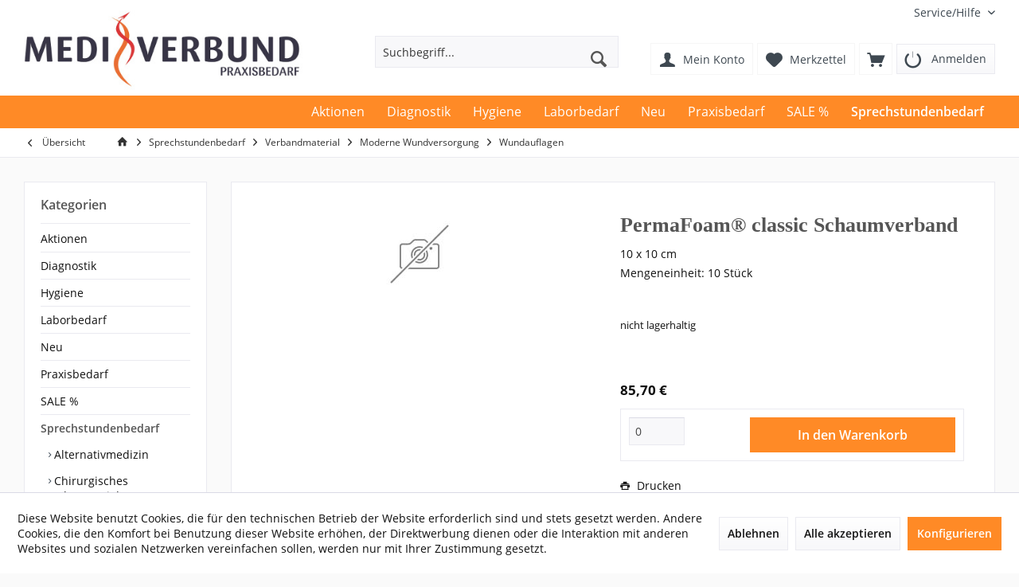

--- FILE ---
content_type: text/html; charset=UTF-8
request_url: https://mediverbund-shop.de/sprechstundenbedarf/verbandmaterial/moderne-wundversorgung/wundauflagen/72646/permafoam-classic-schaumverband
body_size: 15828
content:
<!DOCTYPE html> <html class="no-js" lang="de" itemscope="itemscope" itemtype="https://schema.org/WebPage"> <head> <meta charset="utf-8"><script>window.dataLayer = window.dataLayer || [];</script><script>window.dataLayer.push({"ecommerce":{"detail":{"actionField":{"list":"Wundauflagen"},"products":[{"name":"PermaFoam\u00ae classic Schaumverband","id":"882000","price":85.7,"brand":"Paul Hartmann AG","category":"Wundauflagen","variant":""}]},"currencyCode":"EUR"},"google_tag_params":{"ecomm_pagetype":"product","ecomm_prodid":882000}});</script><!-- WbmTagManager -->
<script>
(function(w,d,s,l,i){w[l]=w[l]||[];w[l].push({'gtm.start':new Date().getTime(),event:'gtm.js'});var f=d.getElementsByTagName(s)[0],j=d.createElement(s),dl=l!='dataLayer'?'&l='+l:'';j.async=true;j.src='https://www.googletagmanager.com/gtm.js?id='+i+dl;f.parentNode.insertBefore(j,f);})(window,document,'script','dataLayer','GTM-PDQJ42T');
</script>
<!-- End WbmTagManager --> <meta name="author" content="" /> <meta name="robots" content="index,follow" /> <meta name="revisit-after" content="15 days" /> <meta name="keywords" content="10, classic, Hartmann, PermaFoam®, Paul, 40, Qualität, Praxis, Schaumverband, DetailsName, Produkts:, SchaumverbandKategorie:, WundauflagenInhalt:, StückArzneimittel:, JaKühlware:, NeinPZN:, 15744545Maße:, cmHersteller:, AGLagertemperatur:, °CAnwendung" /> <meta name="description" content="10 x 10 cmMengeneinheit: 10 StückArt.Nr.: 882000" /> <meta property="og:type" content="product" /> <meta property="og:site_name" content="MEDIVERBUND Shop" /> <meta property="og:url" content="https://mediverbund-shop.de/sprechstundenbedarf/verbandmaterial/moderne-wundversorgung/wundauflagen/72646/permafoam-classic-schaumverband" /> <meta property="og:title" content="PermaFoam® classic Schaumverband" /> <meta property="og:description" content="Details Name des Produkts: PermaFoam® classic Schaumverband Kategorie: Wundauflagen Inhalt: 10 Stück Arzneimittel: Ja Kühlware: Nein PZN:…" /> <meta property="og:image" content="" /> <meta property="product:brand" content="Paul Hartmann AG" /> <meta property="product:price" content="85,70" /> <meta property="product:product_link" content="https://mediverbund-shop.de/sprechstundenbedarf/verbandmaterial/moderne-wundversorgung/wundauflagen/72646/permafoam-classic-schaumverband" /> <meta name="twitter:card" content="product" /> <meta name="twitter:site" content="MEDIVERBUND Shop" /> <meta name="twitter:title" content="PermaFoam® classic Schaumverband" /> <meta name="twitter:description" content="Details Name des Produkts: PermaFoam® classic Schaumverband Kategorie: Wundauflagen Inhalt: 10 Stück Arzneimittel: Ja Kühlware: Nein PZN:…" /> <meta name="twitter:image" content="" /> <meta itemprop="copyrightHolder" content="MEDIVERBUND Shop" /> <meta itemprop="copyrightYear" content="2014" /> <meta itemprop="isFamilyFriendly" content="False" /> <meta itemprop="image" content="https://mediverbund-shop.de/media/image/f2/a7/b9/Mediverbund.png" /> <meta name="viewport" content="width=device-width, initial-scale=1.0"> <meta name="mobile-web-app-capable" content="yes"> <meta name="apple-mobile-web-app-title" content="MEDIVERBUND Shop"> <meta name="apple-mobile-web-app-capable" content="yes"> <meta name="apple-mobile-web-app-status-bar-style" content="default"> <link rel="apple-touch-icon-precomposed" href="/frontend/_public/src/img/favicon.png"> <link rel="shortcut icon" href="https://mediverbund-shop.de/media/image/63/54/8c/favicon.png"> <meta name="msapplication-navbutton-color" content="#555" /> <meta name="application-name" content="MEDIVERBUND Shop" /> <meta name="msapplication-starturl" content="https://mediverbund-shop.de/" /> <meta name="msapplication-window" content="width=1024;height=768" /> <meta name="msapplication-TileImage" content="/custom/plugins/TcinnModernTheme/Resources/Themes/Frontend/ModernTheme/frontend/_public/src/img/_modern/favicon.png"> <meta name="msapplication-TileColor" content="#555"> <meta name="theme-color" content="#555" /> <link rel="canonical" href="https://mediverbund-shop.de/sprechstundenbedarf/verbandmaterial/moderne-wundversorgung/wundauflagen/72646/permafoam-classic-schaumverband" /> <title itemprop="name">PermaFoam® classic Schaumverband | Wundauflagen | Moderne Wundversorgung | Verbandmaterial | Sprechstundenbedarf | MEDIVERBUND Shop</title> <link href="/web/cache/1711014482_5c7fcc9c7da0e79a260b6a748a66b065.css" media="all" rel="stylesheet" type="text/css" /> </head> <body class="is--ctl-detail is--act-index tcinntheme themeware-modern layout-fullwidth gwfont1 gwfont2 headtyp-3 header-3 no-sticky" > <div class="page-wrap"> <noscript class="noscript-main"> <div class="alert is--warning"> <div class="alert--icon"> <i class="icon--element icon--warning"></i> </div> <div class="alert--content"> Um MEDIVERBUND&#x20;Shop in vollem Umfang nutzen zu k&ouml;nnen, empfehlen wir Ihnen Javascript in Ihrem Browser zu aktiveren. </div> </div> <!-- WbmTagManager (noscript) -->
<iframe src="https://www.googletagmanager.com/ns.html?id=GTM-PDQJ42T"
        height="0" width="0" style="display:none;visibility:hidden"></iframe>
<!-- End WbmTagManager (noscript) --></noscript> <div style="display: none" data-global-s-check-user="0" data-ajax-call-url="https://mediverbund-shop.de/AjaxLogin" data-show-login-popup="0" class="header--global-s-check-user"> </div> <header class="header-main mobil-usp"> <div class="topbar top-bar"> <div class="top-bar--navigation" role="menubar"> <div class="navigation--entry entry--service has--drop-down" role="menuitem" aria-haspopup="true" data-drop-down-menu="true"> <span class="service--display">Service/Hilfe</span> </div> </div> <div class="header-container"> <div class="header-logo-and-suche"> <div class="logo hover-typ-2" role="banner"> <a class="logo--link" href="https://mediverbund-shop.de/" title="MEDIVERBUND Shop - zur Startseite wechseln"> <picture> <source srcset="https://mediverbund-shop.de/media/image/f2/a7/b9/Mediverbund.png" media="(min-width: 78.75em)"> <source srcset="https://mediverbund-shop.de/media/image/f2/a7/b9/Mediverbund.png" media="(min-width: 64em)"> <source srcset="https://mediverbund-shop.de/media/image/f2/a7/b9/Mediverbund.png" media="(min-width: 48em)"> <img srcset="https://mediverbund-shop.de/media/image/f2/a7/b9/Mediverbund.png" alt="MEDIVERBUND Shop - zur Startseite wechseln" title="MEDIVERBUND Shop - zur Startseite wechseln"/> </picture> </a> </div> </div> <div id="header--searchform" data-search="true" aria-haspopup="true"> <form action="/search" method="get" class="main-search--form"> <input type="search" name="sSearch" class="main-search--field" autocomplete="off" autocapitalize="off" placeholder="Suchbegriff..." maxlength="30" /> <button type="submit" class="main-search--button"> <i class="icon--search"></i> <span class="main-search--text"></span> </button> <div class="form--ajax-loader">&nbsp;</div> </form> <div class="main-search--results"></div> </div> <div class="notepad-and-cart top-bar--navigation"> <li class="navigation--entry entry--logout with-slt" style="padding:0px;" role="menuitem" data-offcanvas="true" data-offcanvasselector=".login--dropdown-navigation" data-flyout=""> <a href="https://mediverbund-shop.de/account?redirect=/sprechstundenbedarf/verbandmaterial/moderne-wundversorgung/wundauflagen/72646/permafoam-classic-schaumverband" class="btn is--icon-left entry--link btn-login" title="Anmelden" rel="nofollow"> <i class="icon-logout-btn"></i> <span class="widgets_checkout_info">Anmelden</span></a> </li> <div class="navigation--entry entry--cart" role="menuitem"> <a class="is--icon-left cart--link titletooltip" href="https://mediverbund-shop.de/checkout/cart" title="Warenkorb"> <i class="icon--basket"></i> <span class="cart--display"> Warenkorb </span> <span class="badge is--minimal cart--quantity is--hidden">0</span> </a> <div class="ajax-loader">&nbsp;</div> </div> <div class="navigation--entry entry--notepad" role="menuitem"> <a href="https://mediverbund-shop.de/note" title="Merkzettel"> <i class="icon--heart"></i> <span class="notepad--name"> Merkzettel </span> </a> </div> <div class="navigation--entry entry--account" role="menuitem"> <a href="https://mediverbund-shop.de/account" title="Mein Konto" class="entry--link account--link"> <span class="account--display"> <i class="icon--account"></i> <span class="name--account">Mein Konto </span> </a> </div> </div> <div class="navigation--entry entry--menu-left" role="menuitem"> <a class="entry--link entry--trigger is--icon-left" href="#offcanvas--left" data-offcanvas="true" data-offCanvasSelector=".sidebar-main"> <i class="icon--menu"></i> <span class="menu--name">Menü</span> </a> </div> </div> </div> <div class="headbar"> <nav class="navigation-main hide-kategorie-button hover-typ-1 font-family-primary" data-tc-menu-image="false" data-tc-menu-headline="false" data-tc-menu-text="false"> <div data-menu-scroller="true" data-listSelector=".navigation--list.container" data-viewPortSelector=".navigation--list-wrapper" data-stickyMenu="true" data-stickyMenuTablet="0" data-stickyMenuPhone="0" data-stickyMenuPosition="400" data-stickyMenuDuration="300" > <div class="navigation--list-wrapper" > <ul class="navigation--list container" role="menubar" itemscope="itemscope" itemtype="http://schema.org/SiteNavigationElement"> <li class="navigation--entry" role="menuitem"><a class="navigation--link" href="https://mediverbund-shop.de/aktionen/" title="Aktionen" itemprop="url"><span itemprop="name">Aktionen</span></a></li><li class="navigation--entry" role="menuitem"><a class="navigation--link" href="https://mediverbund-shop.de/diagnostik/" title="Diagnostik" itemprop="url"><span itemprop="name">Diagnostik</span></a></li><li class="navigation--entry" role="menuitem"><a class="navigation--link" href="https://mediverbund-shop.de/hygiene/" title="Hygiene" itemprop="url"><span itemprop="name">Hygiene</span></a></li><li class="navigation--entry" role="menuitem"><a class="navigation--link" href="https://mediverbund-shop.de/laborbedarf/" title="Laborbedarf" itemprop="url"><span itemprop="name">Laborbedarf</span></a></li><li class="navigation--entry" role="menuitem"><a class="navigation--link" href="https://mediverbund-shop.de/neu/" title="Neu" itemprop="url"><span itemprop="name">Neu</span></a></li><li class="navigation--entry" role="menuitem"><a class="navigation--link" href="https://mediverbund-shop.de/praxisbedarf/" title="Praxisbedarf" itemprop="url"><span itemprop="name">Praxisbedarf</span></a></li><li class="navigation--entry" role="menuitem"><a class="navigation--link" href="https://mediverbund-shop.de/sale/" title="SALE %" itemprop="url"><span itemprop="name">SALE %</span></a></li><li class="navigation--entry is--active" role="menuitem"><a class="navigation--link is--active" href="https://mediverbund-shop.de/sprechstundenbedarf/" title="Sprechstundenbedarf" itemprop="url"><span itemprop="name">Sprechstundenbedarf</span></a></li> </ul> </div> <div class="advanced-menu" data-advanced-menu="true" data-hoverDelay="250"> <div class="menu--container"> <div class="button-container"> <a href="https://mediverbund-shop.de/aktionen/" class="button--category" aria-label="Zur Kategorie Aktionen" title="Zur Kategorie Aktionen"> <i class="icon--arrow-right"></i> Zur Kategorie Aktionen </a> <span class="button--close"> <i class="icon--cross"></i> </span> </div> </div> <div class="menu--container"> <div class="button-container"> <a href="https://mediverbund-shop.de/diagnostik/" class="button--category" aria-label="Zur Kategorie Diagnostik" title="Zur Kategorie Diagnostik"> <i class="icon--arrow-right"></i> Zur Kategorie Diagnostik </a> <span class="button--close"> <i class="icon--cross"></i> </span> </div> <div class="content--wrapper has--content"> <ul class="menu--list menu--level-0 columns--4" style="width: 100%;"> <li class="menu--list-item item--level-0" style="width: 100%"> <a href="https://mediverbund-shop.de/diagnostik/allgemeine-diagnostik/" class="menu--list-item-link" aria-label="Allgemeine Diagnostik" title="Allgemeine Diagnostik">Allgemeine Diagnostik</a> <ul class="menu--list menu--level-1 columns--4"> <li class="menu--list-item item--level-1"> <a href="https://mediverbund-shop.de/diagnostik/allgemeine-diagnostik/blutdruckmessung/" class="menu--list-item-link" aria-label="Blutdruckmessung" title="Blutdruckmessung">Blutdruckmessung</a> </li> <li class="menu--list-item item--level-1"> <a href="https://mediverbund-shop.de/diagnostik/allgemeine-diagnostik/ekg-geraete-und-zubehoer/" class="menu--list-item-link" aria-label="EKG-Geräte und Zubehör" title="EKG-Geräte und Zubehör">EKG-Geräte und Zubehör</a> </li> <li class="menu--list-item item--level-1"> <a href="https://mediverbund-shop.de/diagnostik/allgemeine-diagnostik/kardiotokografie-ctg/" class="menu--list-item-link" aria-label="Kardiotokografie (CTG)" title="Kardiotokografie (CTG)">Kardiotokografie (CTG)</a> </li> <li class="menu--list-item item--level-1"> <a href="https://mediverbund-shop.de/diagnostik/allgemeine-diagnostik/mundspatel/" class="menu--list-item-link" aria-label="Mundspatel" title="Mundspatel">Mundspatel</a> </li> <li class="menu--list-item item--level-1"> <a href="https://mediverbund-shop.de/diagnostik/allgemeine-diagnostik/otoskope-und-zubehoer/" class="menu--list-item-link" aria-label="Otoskope und Zubehör" title="Otoskope und Zubehör">Otoskope und Zubehör</a> </li> <li class="menu--list-item item--level-1"> <a href="https://mediverbund-shop.de/diagnostik/allgemeine-diagnostik/personenwaagen/" class="menu--list-item-link" aria-label="Personenwaagen" title="Personenwaagen">Personenwaagen</a> </li> <li class="menu--list-item item--level-1"> <a href="https://mediverbund-shop.de/diagnostik/allgemeine-diagnostik/pulsoximeter/" class="menu--list-item-link" aria-label="Pulsoximeter" title="Pulsoximeter">Pulsoximeter</a> </li> <li class="menu--list-item item--level-1"> <a href="https://mediverbund-shop.de/diagnostik/allgemeine-diagnostik/stethoskope-und-zubehoer/" class="menu--list-item-link" aria-label="Stethoskope und Zubehör" title="Stethoskope und Zubehör">Stethoskope und Zubehör</a> </li> <li class="menu--list-item item--level-1"> <a href="https://mediverbund-shop.de/diagnostik/allgemeine-diagnostik/thermometer-und-zubehoer/" class="menu--list-item-link" aria-label="Thermometer und Zubehör" title="Thermometer und Zubehör">Thermometer und Zubehör</a> </li> <li class="menu--list-item item--level-1"> <a href="https://mediverbund-shop.de/diagnostik/allgemeine-diagnostik/ultraschall-zubehoer/" class="menu--list-item-link" aria-label="Ultraschall-Zubehör" title="Ultraschall-Zubehör">Ultraschall-Zubehör</a> </li> </ul> </li> <li class="menu--list-item item--level-0" style="width: 100%"> <a href="https://mediverbund-shop.de/diagnostik/diagnostik-zubehoer/" class="menu--list-item-link" aria-label="Diagnostik-Zubehör" title="Diagnostik-Zubehör">Diagnostik-Zubehör</a> <ul class="menu--list menu--level-1 columns--4"> <li class="menu--list-item item--level-1"> <a href="https://mediverbund-shop.de/diagnostik/diagnostik-zubehoer/diagnostikleuchten/" class="menu--list-item-link" aria-label="Diagnostikleuchten" title="Diagnostikleuchten">Diagnostikleuchten</a> </li> <li class="menu--list-item item--level-1"> <a href="https://mediverbund-shop.de/diagnostik/diagnostik-zubehoer/ideal-verbrauchsartikel/" class="menu--list-item-link" aria-label="IDEAL-Verbrauchsartikel" title="IDEAL-Verbrauchsartikel">IDEAL-Verbrauchsartikel</a> </li> <li class="menu--list-item item--level-1"> <a href="https://mediverbund-shop.de/diagnostik/diagnostik-zubehoer/videoprinterpapier/" class="menu--list-item-link" aria-label="Videoprinterpapier" title="Videoprinterpapier">Videoprinterpapier</a> </li> </ul> </li> <li class="menu--list-item item--level-0" style="width: 100%"> <a href="https://mediverbund-shop.de/diagnostik/fachspezifische-diagnostik/" class="menu--list-item-link" aria-label="Fachspezifische Diagnostik" title="Fachspezifische Diagnostik">Fachspezifische Diagnostik</a> <ul class="menu--list menu--level-1 columns--4"> <li class="menu--list-item item--level-1"> <a href="https://mediverbund-shop.de/diagnostik/fachspezifische-diagnostik/dermatoskope/" class="menu--list-item-link" aria-label="Dermatoskope" title="Dermatoskope">Dermatoskope</a> </li> <li class="menu--list-item item--level-1"> <a href="https://mediverbund-shop.de/diagnostik/fachspezifische-diagnostik/ophthalmoskope/" class="menu--list-item-link" aria-label="Ophthalmoskope" title="Ophthalmoskope">Ophthalmoskope</a> </li> <li class="menu--list-item item--level-1"> <a href="https://mediverbund-shop.de/diagnostik/fachspezifische-diagnostik/spirometrie/" class="menu--list-item-link" aria-label="Spirometrie" title="Spirometrie">Spirometrie</a> </li> </ul> </li> <li class="menu--list-item item--level-0" style="width: 100%"> <a href="https://mediverbund-shop.de/diagnostik/neurologische-diagnostik/" class="menu--list-item-link" aria-label="Neurologische Diagnostik" title="Neurologische Diagnostik">Neurologische Diagnostik</a> <ul class="menu--list menu--level-1 columns--4"> <li class="menu--list-item item--level-1"> <a href="https://mediverbund-shop.de/diagnostik/neurologische-diagnostik/reflex-percussionshaemmer/" class="menu--list-item-link" aria-label="Reflex-Percussionshämmer" title="Reflex-Percussionshämmer">Reflex-Percussionshämmer</a> </li> </ul> </li> </ul> </div> </div> <div class="menu--container"> <div class="button-container"> <a href="https://mediverbund-shop.de/hygiene/" class="button--category" aria-label="Zur Kategorie Hygiene" title="Zur Kategorie Hygiene"> <i class="icon--arrow-right"></i> Zur Kategorie Hygiene </a> <span class="button--close"> <i class="icon--cross"></i> </span> </div> <div class="content--wrapper has--content"> <ul class="menu--list menu--level-0 columns--4" style="width: 100%;"> <li class="menu--list-item item--level-0" style="width: 100%"> <a href="https://mediverbund-shop.de/hygiene/applikationshilfen/" class="menu--list-item-link" aria-label="Applikationshilfen" title="Applikationshilfen">Applikationshilfen</a> <ul class="menu--list menu--level-1 columns--4"> <li class="menu--list-item item--level-1"> <a href="https://mediverbund-shop.de/hygiene/applikationshilfen/applikationshilfen-zubehoer/" class="menu--list-item-link" aria-label="Applikationshilfen-Zubehör" title="Applikationshilfen-Zubehör">Applikationshilfen-Zubehör</a> </li> <li class="menu--list-item item--level-1"> <a href="https://mediverbund-shop.de/hygiene/applikationshilfen/desinfektions-und-seifenspender/" class="menu--list-item-link" aria-label="Desinfektions- und Seifenspender" title="Desinfektions- und Seifenspender">Desinfektions- und Seifenspender</a> </li> <li class="menu--list-item item--level-1"> <a href="https://mediverbund-shop.de/hygiene/applikationshilfen/dosierpumpen/" class="menu--list-item-link" aria-label="Dosierpumpen" title="Dosierpumpen">Dosierpumpen</a> </li> <li class="menu--list-item item--level-1"> <a href="https://mediverbund-shop.de/hygiene/applikationshilfen/kanisterschluessel/" class="menu--list-item-link" aria-label="Kanisterschlüssel" title="Kanisterschlüssel">Kanisterschlüssel</a> </li> </ul> </li> <li class="menu--list-item item--level-0" style="width: 100%"> <a href="https://mediverbund-shop.de/hygiene/desinfektion/" class="menu--list-item-link" aria-label="Desinfektion" title="Desinfektion">Desinfektion</a> <ul class="menu--list menu--level-1 columns--4"> <li class="menu--list-item item--level-1"> <a href="https://mediverbund-shop.de/hygiene/desinfektion/anbruchetiketten/" class="menu--list-item-link" aria-label="Anbruchetiketten" title="Anbruchetiketten">Anbruchetiketten</a> </li> <li class="menu--list-item item--level-1"> <a href="https://mediverbund-shop.de/hygiene/desinfektion/desinfektionsmittel/" class="menu--list-item-link" aria-label="Desinfektionsmittel" title="Desinfektionsmittel">Desinfektionsmittel</a> </li> <li class="menu--list-item item--level-1"> <a href="https://mediverbund-shop.de/hygiene/desinfektion/ideal-desinfektion/" class="menu--list-item-link" aria-label="IDEAL-Desinfektion" title="IDEAL-Desinfektion">IDEAL-Desinfektion</a> </li> <li class="menu--list-item item--level-1"> <a href="https://mediverbund-shop.de/hygiene/desinfektion/instrumentenaufbereitung/" class="menu--list-item-link" aria-label="Instrumentenaufbereitung" title="Instrumentenaufbereitung">Instrumentenaufbereitung</a> </li> </ul> </li> <li class="menu--list-item item--level-0" style="width: 100%"> <a href="https://mediverbund-shop.de/hygiene/handschuhe/" class="menu--list-item-link" aria-label="Handschuhe" title="Handschuhe">Handschuhe</a> <ul class="menu--list menu--level-1 columns--4"> <li class="menu--list-item item--level-1"> <a href="https://mediverbund-shop.de/hygiene/handschuhe/fingerlinge/" class="menu--list-item-link" aria-label="Fingerlinge" title="Fingerlinge">Fingerlinge</a> </li> <li class="menu--list-item item--level-1"> <a href="https://mediverbund-shop.de/hygiene/handschuhe/latex-handschuhe/" class="menu--list-item-link" aria-label="Latex-Handschuhe" title="Latex-Handschuhe">Latex-Handschuhe</a> </li> <li class="menu--list-item item--level-1"> <a href="https://mediverbund-shop.de/hygiene/handschuhe/nitril-handschuhe/" class="menu--list-item-link" aria-label="Nitril-Handschuhe" title="Nitril-Handschuhe">Nitril-Handschuhe</a> </li> <li class="menu--list-item item--level-1"> <a href="https://mediverbund-shop.de/hygiene/handschuhe/op-handschuhe/" class="menu--list-item-link" aria-label="OP-Handschuhe" title="OP-Handschuhe">OP-Handschuhe</a> </li> <li class="menu--list-item item--level-1"> <a href="https://mediverbund-shop.de/hygiene/handschuhe/pe-handschuhe/" class="menu--list-item-link" aria-label="PE-Handschuhe" title="PE-Handschuhe">PE-Handschuhe</a> </li> <li class="menu--list-item item--level-1"> <a href="https://mediverbund-shop.de/hygiene/handschuhe/sonstige-handschuhe/" class="menu--list-item-link" aria-label="Sonstige Handschuhe" title="Sonstige Handschuhe">Sonstige Handschuhe</a> </li> <li class="menu--list-item item--level-1"> <a href="https://mediverbund-shop.de/hygiene/handschuhe/vinyl-handschuhe/" class="menu--list-item-link" aria-label="Vinyl-Handschuhe" title="Vinyl-Handschuhe">Vinyl-Handschuhe</a> </li> </ul> </li> <li class="menu--list-item item--level-0" style="width: 100%"> <a href="https://mediverbund-shop.de/hygiene/papierprodukte/" class="menu--list-item-link" aria-label="Papierprodukte" title="Papierprodukte">Papierprodukte</a> <ul class="menu--list menu--level-1 columns--4"> <li class="menu--list-item item--level-1"> <a href="https://mediverbund-shop.de/hygiene/papierprodukte/aerztekrepp-medizinalrollen/" class="menu--list-item-link" aria-label="Ärztekrepp / Medizinalrollen" title="Ärztekrepp / Medizinalrollen">Ärztekrepp / Medizinalrollen</a> </li> <li class="menu--list-item item--level-1"> <a href="https://mediverbund-shop.de/hygiene/papierprodukte/ideal-papierprodukte/" class="menu--list-item-link" aria-label="IDEAL-Papierprodukte" title="IDEAL-Papierprodukte">IDEAL-Papierprodukte</a> </li> <li class="menu--list-item item--level-1"> <a href="https://mediverbund-shop.de/hygiene/papierprodukte/kosmetiktuecher/" class="menu--list-item-link" aria-label="Kosmetiktücher" title="Kosmetiktücher">Kosmetiktücher</a> </li> <li class="menu--list-item item--level-1"> <a href="https://mediverbund-shop.de/hygiene/papierprodukte/krankenunterlagen/" class="menu--list-item-link" aria-label="Krankenunterlagen" title="Krankenunterlagen">Krankenunterlagen</a> </li> <li class="menu--list-item item--level-1"> <a href="https://mediverbund-shop.de/hygiene/papierprodukte/papierhandtuecher/" class="menu--list-item-link" aria-label="Papierhandtücher" title="Papierhandtücher">Papierhandtücher</a> </li> <li class="menu--list-item item--level-1"> <a href="https://mediverbund-shop.de/hygiene/papierprodukte/papiertaschentuecher/" class="menu--list-item-link" aria-label="Papiertaschentücher" title="Papiertaschentücher">Papiertaschentücher</a> </li> <li class="menu--list-item item--level-1"> <a href="https://mediverbund-shop.de/hygiene/papierprodukte/servietten/" class="menu--list-item-link" aria-label="Servietten" title="Servietten">Servietten</a> </li> <li class="menu--list-item item--level-1"> <a href="https://mediverbund-shop.de/hygiene/papierprodukte/toilettenpapier/" class="menu--list-item-link" aria-label="Toilettenpapier" title="Toilettenpapier">Toilettenpapier</a> </li> <li class="menu--list-item item--level-1"> <a href="https://mediverbund-shop.de/hygiene/papierprodukte/waschtuecher/" class="menu--list-item-link" aria-label="Waschtücher" title="Waschtücher">Waschtücher</a> </li> <li class="menu--list-item item--level-1"> <a href="https://mediverbund-shop.de/hygiene/papierprodukte/wischtuecher/" class="menu--list-item-link" aria-label="Wischtücher" title="Wischtücher">Wischtücher</a> </li> </ul> </li> <li class="menu--list-item item--level-0" style="width: 100%"> <a href="https://mediverbund-shop.de/hygiene/persoenliche-schutzausruestung/" class="menu--list-item-link" aria-label="Persönliche Schutzausrüstung" title="Persönliche Schutzausrüstung">Persönliche Schutzausrüstung</a> <ul class="menu--list menu--level-1 columns--4"> <li class="menu--list-item item--level-1"> <a href="https://mediverbund-shop.de/hygiene/persoenliche-schutzausruestung/gesichtsschutz/" class="menu--list-item-link" aria-label="Gesichtsschutz" title="Gesichtsschutz">Gesichtsschutz</a> </li> <li class="menu--list-item item--level-1"> <a href="https://mediverbund-shop.de/hygiene/persoenliche-schutzausruestung/ideal-schutzausruestung/" class="menu--list-item-link" aria-label="IDEAL-Schutzausrüstung" title="IDEAL-Schutzausrüstung">IDEAL-Schutzausrüstung</a> </li> <li class="menu--list-item item--level-1"> <a href="https://mediverbund-shop.de/hygiene/persoenliche-schutzausruestung/kleidung/" class="menu--list-item-link" aria-label="Kleidung" title="Kleidung">Kleidung</a> </li> <li class="menu--list-item item--level-1"> <a href="https://mediverbund-shop.de/hygiene/persoenliche-schutzausruestung/op-kleidung/" class="menu--list-item-link" aria-label="OP-Kleidung" title="OP-Kleidung">OP-Kleidung</a> </li> <li class="menu--list-item item--level-1"> <a href="https://mediverbund-shop.de/hygiene/persoenliche-schutzausruestung/op-ueberschuhe/" class="menu--list-item-link" aria-label="OP-Überschuhe" title="OP-Überschuhe">OP-Überschuhe</a> </li> <li class="menu--list-item item--level-1"> <a href="https://mediverbund-shop.de/hygiene/persoenliche-schutzausruestung/schutzbrillen/" class="menu--list-item-link" aria-label="Schutzbrillen" title="Schutzbrillen">Schutzbrillen</a> </li> </ul> </li> <li class="menu--list-item item--level-0" style="width: 100%"> <a href="https://mediverbund-shop.de/hygiene/reinigung-und-pflege/" class="menu--list-item-link" aria-label="Reinigung und Pflege" title="Reinigung und Pflege">Reinigung und Pflege</a> <ul class="menu--list menu--level-1 columns--4"> <li class="menu--list-item item--level-1"> <a href="https://mediverbund-shop.de/hygiene/reinigung-und-pflege/handcreme/" class="menu--list-item-link" aria-label="Handcreme" title="Handcreme">Handcreme</a> </li> <li class="menu--list-item item--level-1"> <a href="https://mediverbund-shop.de/hygiene/reinigung-und-pflege/hautschutzcreme/" class="menu--list-item-link" aria-label="Hautschutzcreme" title="Hautschutzcreme">Hautschutzcreme</a> </li> <li class="menu--list-item item--level-1"> <a href="https://mediverbund-shop.de/hygiene/reinigung-und-pflege/hygienebeutel/" class="menu--list-item-link" aria-label="Hygienebeutel" title="Hygienebeutel">Hygienebeutel</a> </li> <li class="menu--list-item item--level-1"> <a href="https://mediverbund-shop.de/hygiene/reinigung-und-pflege/koerperhygiene/" class="menu--list-item-link" aria-label="Körperhygiene" title="Körperhygiene">Körperhygiene</a> </li> <li class="menu--list-item item--level-1"> <a href="https://mediverbund-shop.de/hygiene/reinigung-und-pflege/reinigungsmittel/" class="menu--list-item-link" aria-label="Reinigungsmittel" title="Reinigungsmittel">Reinigungsmittel</a> </li> <li class="menu--list-item item--level-1"> <a href="https://mediverbund-shop.de/hygiene/reinigung-und-pflege/reinigungsschaum/" class="menu--list-item-link" aria-label="Reinigungsschaum" title="Reinigungsschaum">Reinigungsschaum</a> </li> <li class="menu--list-item item--level-1"> <a href="https://mediverbund-shop.de/hygiene/reinigung-und-pflege/waschhandschuhe/" class="menu--list-item-link" aria-label="Waschhandschuhe" title="Waschhandschuhe">Waschhandschuhe</a> </li> <li class="menu--list-item item--level-1"> <a href="https://mediverbund-shop.de/hygiene/reinigung-und-pflege/waschlotion/" class="menu--list-item-link" aria-label="Waschlotion" title="Waschlotion">Waschlotion</a> </li> <li class="menu--list-item item--level-1"> <a href="https://mediverbund-shop.de/hygiene/reinigung-und-pflege/waschmittel/" class="menu--list-item-link" aria-label="Waschmittel" title="Waschmittel">Waschmittel</a> </li> <li class="menu--list-item item--level-1"> <a href="https://mediverbund-shop.de/hygiene/reinigung-und-pflege/wundspuelung/" class="menu--list-item-link" aria-label="Wundspülung" title="Wundspülung">Wundspülung</a> </li> </ul> </li> </ul> </div> </div> <div class="menu--container"> <div class="button-container"> <a href="https://mediverbund-shop.de/laborbedarf/" class="button--category" aria-label="Zur Kategorie Laborbedarf" title="Zur Kategorie Laborbedarf"> <i class="icon--arrow-right"></i> Zur Kategorie Laborbedarf </a> <span class="button--close"> <i class="icon--cross"></i> </span> </div> <div class="content--wrapper has--content"> <ul class="menu--list menu--level-0 columns--4" style="width: 100%;"> <li class="menu--list-item item--level-0" style="width: 100%"> <a href="https://mediverbund-shop.de/laborbedarf/blutentnahmesysteme/" class="menu--list-item-link" aria-label="Blutentnahmesysteme" title="Blutentnahmesysteme">Blutentnahmesysteme</a> <ul class="menu--list menu--level-1 columns--4"> <li class="menu--list-item item--level-1"> <a href="https://mediverbund-shop.de/laborbedarf/blutentnahmesysteme/blutentnahme-bd/" class="menu--list-item-link" aria-label="Blutentnahme BD" title="Blutentnahme BD">Blutentnahme BD</a> </li> <li class="menu--list-item item--level-1"> <a href="https://mediverbund-shop.de/laborbedarf/blutentnahmesysteme/blutentnahme-greiner/" class="menu--list-item-link" aria-label="Blutentnahme Greiner" title="Blutentnahme Greiner">Blutentnahme Greiner</a> </li> <li class="menu--list-item item--level-1"> <a href="https://mediverbund-shop.de/laborbedarf/blutentnahmesysteme/blutentnahme-kabe/" class="menu--list-item-link" aria-label="Blutentnahme Kabe" title="Blutentnahme Kabe">Blutentnahme Kabe</a> </li> <li class="menu--list-item item--level-1"> <a href="https://mediverbund-shop.de/laborbedarf/blutentnahmesysteme/blutentnahme-sarstedt/" class="menu--list-item-link" aria-label="Blutentnahme Sarstedt" title="Blutentnahme Sarstedt">Blutentnahme Sarstedt</a> </li> </ul> </li> <li class="menu--list-item item--level-0" style="width: 100%"> <a href="https://mediverbund-shop.de/laborbedarf/laborausruestung/" class="menu--list-item-link" aria-label="Laborausrüstung" title="Laborausrüstung">Laborausrüstung</a> <ul class="menu--list menu--level-1 columns--4"> <li class="menu--list-item item--level-1"> <a href="https://mediverbund-shop.de/laborbedarf/laborausruestung/laborgefaesse/" class="menu--list-item-link" aria-label="Laborgefäße" title="Laborgefäße">Laborgefäße</a> </li> <li class="menu--list-item item--level-1"> <a href="https://mediverbund-shop.de/laborbedarf/laborausruestung/laborwasser/" class="menu--list-item-link" aria-label="Laborwasser" title="Laborwasser">Laborwasser</a> </li> <li class="menu--list-item item--level-1"> <a href="https://mediverbund-shop.de/laborbedarf/laborausruestung/pipetten-und-zubehoer/" class="menu--list-item-link" aria-label="Pipetten und Zubehör" title="Pipetten und Zubehör">Pipetten und Zubehör</a> </li> <li class="menu--list-item item--level-1"> <a href="https://mediverbund-shop.de/laborbedarf/laborausruestung/reagenzroehrchen-reagiergefaesse/" class="menu--list-item-link" aria-label="Reagenzröhrchen / Reagiergefäße" title="Reagenzröhrchen / Reagiergefäße">Reagenzröhrchen / Reagiergefäße</a> </li> <li class="menu--list-item item--level-1"> <a href="https://mediverbund-shop.de/laborbedarf/laborausruestung/urinsammelbehaelter/" class="menu--list-item-link" aria-label="Urinsammelbehälter" title="Urinsammelbehälter">Urinsammelbehälter</a> </li> <li class="menu--list-item item--level-1"> <a href="https://mediverbund-shop.de/laborbedarf/laborausruestung/versandgefaesse/" class="menu--list-item-link" aria-label="Versandgefäße" title="Versandgefäße">Versandgefäße</a> </li> </ul> </li> <li class="menu--list-item item--level-0" style="width: 100%"> <a href="https://mediverbund-shop.de/laborbedarf/traeger/" class="menu--list-item-link" aria-label="Träger" title="Träger">Träger</a> <ul class="menu--list menu--level-1 columns--4"> <li class="menu--list-item item--level-1"> <a href="https://mediverbund-shop.de/laborbedarf/traeger/abstrichbesteck/" class="menu--list-item-link" aria-label="Abstrichbesteck" title="Abstrichbesteck">Abstrichbesteck</a> </li> <li class="menu--list-item item--level-1"> <a href="https://mediverbund-shop.de/laborbedarf/traeger/blutkultur/" class="menu--list-item-link" aria-label="Blutkultur" title="Blutkultur">Blutkultur</a> </li> <li class="menu--list-item item--level-1"> <a href="https://mediverbund-shop.de/laborbedarf/traeger/objekttraeger-deckglaeser/" class="menu--list-item-link" aria-label="Objektträger-Deckgläser" title="Objektträger-Deckgläser">Objektträger-Deckgläser</a> </li> </ul> </li> </ul> </div> </div> <div class="menu--container"> <div class="button-container"> <a href="https://mediverbund-shop.de/neu/" class="button--category" aria-label="Zur Kategorie Neu" title="Zur Kategorie Neu"> <i class="icon--arrow-right"></i> Zur Kategorie Neu </a> <span class="button--close"> <i class="icon--cross"></i> </span> </div> </div> <div class="menu--container"> <div class="button-container"> <a href="https://mediverbund-shop.de/praxisbedarf/" class="button--category" aria-label="Zur Kategorie Praxisbedarf" title="Zur Kategorie Praxisbedarf"> <i class="icon--arrow-right"></i> Zur Kategorie Praxisbedarf </a> <span class="button--close"> <i class="icon--cross"></i> </span> </div> <div class="content--wrapper has--content"> <ul class="menu--list menu--level-0 columns--4" style="width: 100%;"> <li class="menu--list-item item--level-0" style="width: 100%"> <a href="https://mediverbund-shop.de/praxisbedarf/chirurgische-instrumente/" class="menu--list-item-link" aria-label="Chirurgische Instrumente" title="Chirurgische Instrumente">Chirurgische Instrumente</a> <ul class="menu--list menu--level-1 columns--4"> <li class="menu--list-item item--level-1"> <a href="https://mediverbund-shop.de/praxisbedarf/chirurgische-instrumente/einmalinstrumente/" class="menu--list-item-link" aria-label="Einmalinstrumente" title="Einmalinstrumente">Einmalinstrumente</a> </li> <li class="menu--list-item item--level-1"> <a href="https://mediverbund-shop.de/praxisbedarf/chirurgische-instrumente/hautkueretten-stanzen/" class="menu--list-item-link" aria-label="Hautküretten &amp; -stanzen" title="Hautküretten &amp; -stanzen">Hautküretten & -stanzen</a> </li> <li class="menu--list-item item--level-1"> <a href="https://mediverbund-shop.de/praxisbedarf/chirurgische-instrumente/katheter/" class="menu--list-item-link" aria-label="Katheter" title="Katheter">Katheter</a> </li> <li class="menu--list-item item--level-1"> <a href="https://mediverbund-shop.de/praxisbedarf/chirurgische-instrumente/mehrweginstrumente/" class="menu--list-item-link" aria-label="Mehrweginstrumente" title="Mehrweginstrumente">Mehrweginstrumente</a> </li> <li class="menu--list-item item--level-1"> <a href="https://mediverbund-shop.de/praxisbedarf/chirurgische-instrumente/op-bedarf/" class="menu--list-item-link" aria-label="OP-Bedarf" title="OP-Bedarf">OP-Bedarf</a> </li> </ul> </li> <li class="menu--list-item item--level-0" style="width: 100%"> <a href="https://mediverbund-shop.de/praxisbedarf/implantate/" class="menu--list-item-link" aria-label="Implantate" title="Implantate">Implantate</a> <ul class="menu--list menu--level-1 columns--4"> <li class="menu--list-item item--level-1"> <a href="https://mediverbund-shop.de/praxisbedarf/implantate/platten/" class="menu--list-item-link" aria-label="Platten" title="Platten">Platten</a> </li> <li class="menu--list-item item--level-1"> <a href="https://mediverbund-shop.de/praxisbedarf/implantate/schrauben/" class="menu--list-item-link" aria-label="Schrauben" title="Schrauben">Schrauben</a> </li> </ul> </li> <li class="menu--list-item item--level-0" style="width: 100%"> <a href="https://mediverbund-shop.de/praxisbedarf/infusion-injektion/" class="menu--list-item-link" aria-label="Infusion / Injektion" title="Infusion / Injektion">Infusion / Injektion</a> <ul class="menu--list menu--level-1 columns--4"> <li class="menu--list-item item--level-1"> <a href="https://mediverbund-shop.de/praxisbedarf/infusion-injektion/blutentnahmegeraete/" class="menu--list-item-link" aria-label="Blutentnahmegeräte" title="Blutentnahmegeräte">Blutentnahmegeräte</a> </li> <li class="menu--list-item item--level-1"> <a href="https://mediverbund-shop.de/praxisbedarf/infusion-injektion/hyaluronsaeure/" class="menu--list-item-link" aria-label="Hyaluronsäure" title="Hyaluronsäure">Hyaluronsäure</a> </li> <li class="menu--list-item item--level-1"> <a href="https://mediverbund-shop.de/praxisbedarf/infusion-injektion/infusions-staender/" class="menu--list-item-link" aria-label="Infusions-Ständer" title="Infusions-Ständer">Infusions-Ständer</a> </li> <li class="menu--list-item item--level-1"> <a href="https://mediverbund-shop.de/praxisbedarf/infusion-injektion/infusionsgeraete/" class="menu--list-item-link" aria-label="Infusionsgeräte" title="Infusionsgeräte">Infusionsgeräte</a> </li> <li class="menu--list-item item--level-1"> <a href="https://mediverbund-shop.de/praxisbedarf/infusion-injektion/infusionsloesungen/" class="menu--list-item-link" aria-label="Infusionslösungen" title="Infusionslösungen">Infusionslösungen</a> </li> <li class="menu--list-item item--level-1"> <a href="https://mediverbund-shop.de/praxisbedarf/infusion-injektion/infusionszubehoer/" class="menu--list-item-link" aria-label="Infusionszubehör" title="Infusionszubehör">Infusionszubehör</a> </li> <li class="menu--list-item item--level-1"> <a href="https://mediverbund-shop.de/praxisbedarf/infusion-injektion/kanuelen/" class="menu--list-item-link" aria-label="Kanülen" title="Kanülen">Kanülen</a> </li> <li class="menu--list-item item--level-1"> <a href="https://mediverbund-shop.de/praxisbedarf/infusion-injektion/kanuelenentsorgungsboxen/" class="menu--list-item-link" aria-label="Kanülenentsorgungsboxen" title="Kanülenentsorgungsboxen">Kanülenentsorgungsboxen</a> </li> <li class="menu--list-item item--level-1"> <a href="https://mediverbund-shop.de/praxisbedarf/infusion-injektion/nierenschalen/" class="menu--list-item-link" aria-label="Nierenschalen" title="Nierenschalen">Nierenschalen</a> </li> <li class="menu--list-item item--level-1"> <a href="https://mediverbund-shop.de/praxisbedarf/infusion-injektion/spritzen/" class="menu--list-item-link" aria-label="Spritzen" title="Spritzen">Spritzen</a> </li> <li class="menu--list-item item--level-1"> <a href="https://mediverbund-shop.de/praxisbedarf/infusion-injektion/spuelloesungen/" class="menu--list-item-link" aria-label="Spüllösungen" title="Spüllösungen">Spüllösungen</a> </li> </ul> </li> <li class="menu--list-item item--level-0" style="width: 100%"> <a href="https://mediverbund-shop.de/praxisbedarf/notfallmedizin/" class="menu--list-item-link" aria-label="Notfallmedizin" title="Notfallmedizin">Notfallmedizin</a> <ul class="menu--list menu--level-1 columns--4"> <li class="menu--list-item item--level-1"> <a href="https://mediverbund-shop.de/praxisbedarf/notfallmedizin/ampullarium/" class="menu--list-item-link" aria-label="Ampullarium" title="Ampullarium">Ampullarium</a> </li> <li class="menu--list-item item--level-1"> <a href="https://mediverbund-shop.de/praxisbedarf/notfallmedizin/arztkoffer/" class="menu--list-item-link" aria-label="Arztkoffer" title="Arztkoffer">Arztkoffer</a> </li> <li class="menu--list-item item--level-1"> <a href="https://mediverbund-shop.de/praxisbedarf/notfallmedizin/defibrillator/" class="menu--list-item-link" aria-label="Defibrillator" title="Defibrillator">Defibrillator</a> </li> <li class="menu--list-item item--level-1"> <a href="https://mediverbund-shop.de/praxisbedarf/notfallmedizin/notfall-beatmung/" class="menu--list-item-link" aria-label="Notfall-Beatmung" title="Notfall-Beatmung">Notfall-Beatmung</a> </li> <li class="menu--list-item item--level-1"> <a href="https://mediverbund-shop.de/praxisbedarf/notfallmedizin/notfallbedarf/" class="menu--list-item-link" aria-label="Notfallbedarf" title="Notfallbedarf">Notfallbedarf</a> </li> </ul> </li> <li class="menu--list-item item--level-0" style="width: 100%"> <a href="https://mediverbund-shop.de/praxisbedarf/praxiseinrichtung/" class="menu--list-item-link" aria-label="Praxiseinrichtung" title="Praxiseinrichtung">Praxiseinrichtung</a> <ul class="menu--list menu--level-1 columns--4"> <li class="menu--list-item item--level-1"> <a href="https://mediverbund-shop.de/praxisbedarf/praxiseinrichtung/buerobedarf/" class="menu--list-item-link" aria-label="Bürobedarf" title="Bürobedarf">Bürobedarf</a> </li> <li class="menu--list-item item--level-1"> <a href="https://mediverbund-shop.de/praxisbedarf/praxiseinrichtung/entsorgung/" class="menu--list-item-link" aria-label="Entsorgung" title="Entsorgung">Entsorgung</a> </li> <li class="menu--list-item item--level-1"> <a href="https://mediverbund-shop.de/praxisbedarf/praxiseinrichtung/ideal-praxiseinrichtung/" class="menu--list-item-link" aria-label="IDEAL-Praxiseinrichtung" title="IDEAL-Praxiseinrichtung">IDEAL-Praxiseinrichtung</a> </li> <li class="menu--list-item item--level-1"> <a href="https://mediverbund-shop.de/praxisbedarf/praxiseinrichtung/kartenlesegeraet-und-zubehoer/" class="menu--list-item-link" aria-label="Kartenlesegerät und Zubehör" title="Kartenlesegerät und Zubehör">Kartenlesegerät und Zubehör</a> </li> <li class="menu--list-item item--level-1"> <a href="https://mediverbund-shop.de/praxisbedarf/praxiseinrichtung/medizinische-beleuchtung/" class="menu--list-item-link" aria-label="Medizinische Beleuchtung" title="Medizinische Beleuchtung">Medizinische Beleuchtung</a> </li> <li class="menu--list-item item--level-1"> <a href="https://mediverbund-shop.de/praxisbedarf/praxiseinrichtung/praxisstuehle/" class="menu--list-item-link" aria-label="Praxisstühle" title="Praxisstühle">Praxisstühle</a> </li> <li class="menu--list-item item--level-1"> <a href="https://mediverbund-shop.de/praxisbedarf/praxiseinrichtung/putzutensilien/" class="menu--list-item-link" aria-label="Putzutensilien" title="Putzutensilien">Putzutensilien</a> </li> <li class="menu--list-item item--level-1"> <a href="https://mediverbund-shop.de/praxisbedarf/praxiseinrichtung/schilder/" class="menu--list-item-link" aria-label="Schilder" title="Schilder">Schilder</a> </li> <li class="menu--list-item item--level-1"> <a href="https://mediverbund-shop.de/praxisbedarf/praxiseinrichtung/spender-ausgabeboxen/" class="menu--list-item-link" aria-label="Spender / Ausgabeboxen" title="Spender / Ausgabeboxen">Spender / Ausgabeboxen</a> </li> <li class="menu--list-item item--level-1"> <a href="https://mediverbund-shop.de/praxisbedarf/praxiseinrichtung/spielzeug/" class="menu--list-item-link" aria-label="Spielzeug" title="Spielzeug">Spielzeug</a> </li> <li class="menu--list-item item--level-1"> <a href="https://mediverbund-shop.de/praxisbedarf/praxiseinrichtung/untersuchungsliegen-zubehoer/" class="menu--list-item-link" aria-label="Untersuchungsliegen-Zubehör" title="Untersuchungsliegen-Zubehör">Untersuchungsliegen-Zubehör</a> </li> <li class="menu--list-item item--level-1"> <a href="https://mediverbund-shop.de/praxisbedarf/praxiseinrichtung/verbandskasten/" class="menu--list-item-link" aria-label="Verbandskasten" title="Verbandskasten">Verbandskasten</a> </li> <li class="menu--list-item item--level-1"> <a href="https://mediverbund-shop.de/praxisbedarf/praxiseinrichtung/vielzweckwagen/" class="menu--list-item-link" aria-label="Vielzweckwagen" title="Vielzweckwagen">Vielzweckwagen</a> </li> </ul> </li> <li class="menu--list-item item--level-0" style="width: 100%"> <a href="https://mediverbund-shop.de/praxisbedarf/praxislabor/" class="menu--list-item-link" aria-label="Praxislabor" title="Praxislabor">Praxislabor</a> <ul class="menu--list menu--level-1 columns--4"> <li class="menu--list-item item--level-1"> <a href="https://mediverbund-shop.de/praxisbedarf/praxislabor/abstrichbesteck-tupfer/" class="menu--list-item-link" aria-label="Abstrichbesteck-Tupfer" title="Abstrichbesteck-Tupfer">Abstrichbesteck-Tupfer</a> </li> <li class="menu--list-item item--level-1"> <a href="https://mediverbund-shop.de/praxisbedarf/praxislabor/ideal-schnelltests/" class="menu--list-item-link" aria-label="IDEAL-Schnelltests" title="IDEAL-Schnelltests">IDEAL-Schnelltests</a> </li> <li class="menu--list-item item--level-1"> <a href="https://mediverbund-shop.de/praxisbedarf/praxislabor/laborgeraete/" class="menu--list-item-link" aria-label="Laborgeräte" title="Laborgeräte">Laborgeräte</a> </li> <li class="menu--list-item item--level-1"> <a href="https://mediverbund-shop.de/praxisbedarf/praxislabor/lanzetten/" class="menu--list-item-link" aria-label="Lanzetten" title="Lanzetten">Lanzetten</a> </li> <li class="menu--list-item item--level-1"> <a href="https://mediverbund-shop.de/praxisbedarf/praxislabor/mikrobiologie/" class="menu--list-item-link" aria-label="Mikrobiologie" title="Mikrobiologie">Mikrobiologie</a> </li> <li class="menu--list-item item--level-1"> <a href="https://mediverbund-shop.de/praxisbedarf/praxislabor/schnelltests/" class="menu--list-item-link" aria-label="Schnelltests" title="Schnelltests">Schnelltests</a> </li> </ul> </li> </ul> </div> </div> <div class="menu--container"> <div class="button-container"> <a href="https://mediverbund-shop.de/sale/" class="button--category" aria-label="Zur Kategorie SALE %" title="Zur Kategorie SALE %"> <i class="icon--arrow-right"></i> Zur Kategorie SALE % </a> <span class="button--close"> <i class="icon--cross"></i> </span> </div> </div> <div class="menu--container"> <div class="button-container"> <a href="https://mediverbund-shop.de/sprechstundenbedarf/" class="button--category" aria-label="Zur Kategorie Sprechstundenbedarf" title="Zur Kategorie Sprechstundenbedarf"> <i class="icon--arrow-right"></i> Zur Kategorie Sprechstundenbedarf </a> <span class="button--close"> <i class="icon--cross"></i> </span> </div> <div class="content--wrapper has--content"> <ul class="menu--list menu--level-0 columns--4" style="width: 100%;"> <li class="menu--list-item item--level-0" style="width: 100%"> <a href="https://mediverbund-shop.de/sprechstundenbedarf/alternativmedizin/" class="menu--list-item-link" aria-label="Alternativmedizin" title="Alternativmedizin">Alternativmedizin</a> <ul class="menu--list menu--level-1 columns--4"> <li class="menu--list-item item--level-1"> <a href="https://mediverbund-shop.de/sprechstundenbedarf/alternativmedizin/akupunkturnadeln/" class="menu--list-item-link" aria-label="Akupunkturnadeln" title="Akupunkturnadeln">Akupunkturnadeln</a> </li> <li class="menu--list-item item--level-1"> <a href="https://mediverbund-shop.de/sprechstundenbedarf/alternativmedizin/moxa-ohrkerzen/" class="menu--list-item-link" aria-label="Moxa-Ohrkerzen" title="Moxa-Ohrkerzen">Moxa-Ohrkerzen</a> </li> <li class="menu--list-item item--level-1"> <a href="https://mediverbund-shop.de/sprechstundenbedarf/alternativmedizin/ohrdauernadeln/" class="menu--list-item-link" aria-label="Ohrdauernadeln" title="Ohrdauernadeln">Ohrdauernadeln</a> </li> <li class="menu--list-item item--level-1"> <a href="https://mediverbund-shop.de/sprechstundenbedarf/alternativmedizin/schroepfglaeser/" class="menu--list-item-link" aria-label="Schröpfgläser" title="Schröpfgläser">Schröpfgläser</a> </li> <li class="menu--list-item item--level-1"> <a href="https://mediverbund-shop.de/sprechstundenbedarf/alternativmedizin/tapes/" class="menu--list-item-link" aria-label="Tapes" title="Tapes">Tapes</a> </li> <li class="menu--list-item item--level-1"> <a href="https://mediverbund-shop.de/sprechstundenbedarf/alternativmedizin/zubehoer/" class="menu--list-item-link" aria-label="Zubehör" title="Zubehör">Zubehör</a> </li> </ul> </li> <li class="menu--list-item item--level-0" style="width: 100%"> <a href="https://mediverbund-shop.de/sprechstundenbedarf/chirurgisches-nahtmaterial/" class="menu--list-item-link" aria-label="Chirurgisches Nahtmaterial" title="Chirurgisches Nahtmaterial">Chirurgisches Nahtmaterial</a> <ul class="menu--list menu--level-1 columns--4"> <li class="menu--list-item item--level-1"> <a href="https://mediverbund-shop.de/sprechstundenbedarf/chirurgisches-nahtmaterial/b.braun-nahtmaterial/" class="menu--list-item-link" aria-label="B.Braun Nahtmaterial" title="B.Braun Nahtmaterial">B.Braun Nahtmaterial</a> </li> <li class="menu--list-item item--level-1"> <a href="https://mediverbund-shop.de/sprechstundenbedarf/chirurgisches-nahtmaterial/catgut/" class="menu--list-item-link" aria-label="Catgut" title="Catgut">Catgut</a> </li> <li class="menu--list-item item--level-1"> <a href="https://mediverbund-shop.de/sprechstundenbedarf/chirurgisches-nahtmaterial/chirmax/" class="menu--list-item-link" aria-label="Chirmax" title="Chirmax">Chirmax</a> </li> <li class="menu--list-item item--level-1"> <a href="https://mediverbund-shop.de/sprechstundenbedarf/chirurgisches-nahtmaterial/ethicon-nahtmaterial/" class="menu--list-item-link" aria-label="Ethicon Nahtmaterial" title="Ethicon Nahtmaterial">Ethicon Nahtmaterial</a> </li> <li class="menu--list-item item--level-1"> <a href="https://mediverbund-shop.de/sprechstundenbedarf/chirurgisches-nahtmaterial/haut-und-gewebekleber/" class="menu--list-item-link" aria-label="Haut- und Gewebekleber" title="Haut- und Gewebekleber">Haut- und Gewebekleber</a> </li> <li class="menu--list-item item--level-1"> <a href="https://mediverbund-shop.de/sprechstundenbedarf/chirurgisches-nahtmaterial/herniennetze/" class="menu--list-item-link" aria-label="Herniennetze" title="Herniennetze">Herniennetze</a> </li> <li class="menu--list-item item--level-1"> <a href="https://mediverbund-shop.de/sprechstundenbedarf/chirurgisches-nahtmaterial/medtronic/" class="menu--list-item-link" aria-label="Medtronic" title="Medtronic">Medtronic</a> </li> <li class="menu--list-item item--level-1"> <a href="https://mediverbund-shop.de/sprechstundenbedarf/chirurgisches-nahtmaterial/resorba-nahtmaterial/" class="menu--list-item-link" aria-label="Resorba Nahtmaterial" title="Resorba Nahtmaterial">Resorba Nahtmaterial</a> </li> <li class="menu--list-item item--level-1"> <a href="https://mediverbund-shop.de/sprechstundenbedarf/chirurgisches-nahtmaterial/serag-wiessner/" class="menu--list-item-link" aria-label="Serag Wiessner" title="Serag Wiessner">Serag Wiessner</a> </li> <li class="menu--list-item item--level-1"> <a href="https://mediverbund-shop.de/sprechstundenbedarf/chirurgisches-nahtmaterial/smi/" class="menu--list-item-link" aria-label="SMI" title="SMI">SMI</a> </li> </ul> </li> <li class="menu--list-item item--level-0" style="width: 100%"> <a href="https://mediverbund-shop.de/sprechstundenbedarf/fachspezifischer-sprechstundenbedarf/" class="menu--list-item-link" aria-label="Fachspezifischer Sprechstundenbedarf" title="Fachspezifischer Sprechstundenbedarf">Fachspezifischer Sprechstundenbedarf</a> <ul class="menu--list menu--level-1 columns--4"> <li class="menu--list-item item--level-1"> <a href="https://mediverbund-shop.de/sprechstundenbedarf/fachspezifischer-sprechstundenbedarf/beatmung/" class="menu--list-item-link" aria-label="Beatmung" title="Beatmung">Beatmung</a> </li> <li class="menu--list-item item--level-1"> <a href="https://mediverbund-shop.de/sprechstundenbedarf/fachspezifischer-sprechstundenbedarf/chirurgie-und-orthopaedie/" class="menu--list-item-link" aria-label="Chirurgie und Orthopädie" title="Chirurgie und Orthopädie">Chirurgie und Orthopädie</a> </li> <li class="menu--list-item item--level-1"> <a href="https://mediverbund-shop.de/sprechstundenbedarf/fachspezifischer-sprechstundenbedarf/dermatologie/" class="menu--list-item-link" aria-label="Dermatologie" title="Dermatologie">Dermatologie</a> </li> <li class="menu--list-item item--level-1"> <a href="https://mediverbund-shop.de/sprechstundenbedarf/fachspezifischer-sprechstundenbedarf/in-vitro-diagnostik/" class="menu--list-item-link" aria-label="In-vitro-Diagnostik" title="In-vitro-Diagnostik">In-vitro-Diagnostik</a> </li> <li class="menu--list-item item--level-1"> <a href="https://mediverbund-shop.de/sprechstundenbedarf/fachspezifischer-sprechstundenbedarf/urologie/" class="menu--list-item-link" aria-label="Urologie" title="Urologie">Urologie</a> </li> </ul> </li> <li class="menu--list-item item--level-0" style="width: 100%"> <a href="https://mediverbund-shop.de/sprechstundenbedarf/hautdesinfektion/" class="menu--list-item-link" aria-label="Hautdesinfektion" title="Hautdesinfektion">Hautdesinfektion</a> </li> <li class="menu--list-item item--level-0" style="width: 100%"> <a href="https://mediverbund-shop.de/sprechstundenbedarf/infusionstherapie/" class="menu--list-item-link" aria-label="Infusionstherapie" title="Infusionstherapie">Infusionstherapie</a> <ul class="menu--list menu--level-1 columns--4"> <li class="menu--list-item item--level-1"> <a href="https://mediverbund-shop.de/sprechstundenbedarf/infusionstherapie/dreiwegehaehne/" class="menu--list-item-link" aria-label="Dreiwegehähne" title="Dreiwegehähne">Dreiwegehähne</a> </li> <li class="menu--list-item item--level-1"> <a href="https://mediverbund-shop.de/sprechstundenbedarf/infusionstherapie/infusionsbestecke/" class="menu--list-item-link" aria-label="Infusionsbestecke" title="Infusionsbestecke">Infusionsbestecke</a> </li> <li class="menu--list-item item--level-1"> <a href="https://mediverbund-shop.de/sprechstundenbedarf/infusionstherapie/infusionsloesungen/" class="menu--list-item-link" aria-label="Infusionslösungen" title="Infusionslösungen">Infusionslösungen</a> </li> <li class="menu--list-item item--level-1"> <a href="https://mediverbund-shop.de/sprechstundenbedarf/infusionstherapie/portkanuelen/" class="menu--list-item-link" aria-label="Portkanülen" title="Portkanülen">Portkanülen</a> </li> <li class="menu--list-item item--level-1"> <a href="https://mediverbund-shop.de/sprechstundenbedarf/infusionstherapie/venenpunktionsbestecke/" class="menu--list-item-link" aria-label="Venenpunktionsbestecke" title="Venenpunktionsbestecke">Venenpunktionsbestecke</a> </li> <li class="menu--list-item item--level-1"> <a href="https://mediverbund-shop.de/sprechstundenbedarf/infusionstherapie/venenverweilkanuelen/" class="menu--list-item-link" aria-label="Venenverweilkanülen" title="Venenverweilkanülen">Venenverweilkanülen</a> </li> <li class="menu--list-item item--level-1"> <a href="https://mediverbund-shop.de/sprechstundenbedarf/infusionstherapie/verschlussstopfen/" class="menu--list-item-link" aria-label="Verschlussstopfen" title="Verschlussstopfen">Verschlussstopfen</a> </li> </ul> </li> <li class="menu--list-item item--level-0" style="width: 100%"> <a href="https://mediverbund-shop.de/sprechstundenbedarf/verbandmaterial/" class="menu--list-item-link" aria-label="Verbandmaterial" title="Verbandmaterial">Verbandmaterial</a> <ul class="menu--list menu--level-1 columns--4"> <li class="menu--list-item item--level-1"> <a href="https://mediverbund-shop.de/sprechstundenbedarf/verbandmaterial/binden/" class="menu--list-item-link" aria-label="Binden" title="Binden">Binden</a> </li> <li class="menu--list-item item--level-1"> <a href="https://mediverbund-shop.de/sprechstundenbedarf/verbandmaterial/holzmundspatel/" class="menu--list-item-link" aria-label="Holzmundspatel" title="Holzmundspatel">Holzmundspatel</a> </li> <li class="menu--list-item item--level-1"> <a href="https://mediverbund-shop.de/sprechstundenbedarf/verbandmaterial/kompressen/" class="menu--list-item-link" aria-label="Kompressen" title="Kompressen">Kompressen</a> </li> <li class="menu--list-item item--level-1"> <a href="https://mediverbund-shop.de/sprechstundenbedarf/verbandmaterial/kryotherapie/" class="menu--list-item-link" aria-label="Kryotherapie" title="Kryotherapie">Kryotherapie</a> </li> <li class="menu--list-item item--level-1"> <a href="https://mediverbund-shop.de/sprechstundenbedarf/verbandmaterial/markenshops/" class="menu--list-item-link" aria-label="Markenshops" title="Markenshops">Markenshops</a> </li> <li class="menu--list-item item--level-1"> <a href="https://mediverbund-shop.de/sprechstundenbedarf/verbandmaterial/moderne-wundversorgung/" class="menu--list-item-link" aria-label="Moderne Wundversorgung" title="Moderne Wundversorgung">Moderne Wundversorgung</a> </li> <li class="menu--list-item item--level-1"> <a href="https://mediverbund-shop.de/sprechstundenbedarf/verbandmaterial/tamponaden/" class="menu--list-item-link" aria-label="Tamponaden" title="Tamponaden">Tamponaden</a> </li> <li class="menu--list-item item--level-1"> <a href="https://mediverbund-shop.de/sprechstundenbedarf/verbandmaterial/tupfer/" class="menu--list-item-link" aria-label="Tupfer" title="Tupfer">Tupfer</a> </li> <li class="menu--list-item item--level-1"> <a href="https://mediverbund-shop.de/sprechstundenbedarf/verbandmaterial/verbaende/" class="menu--list-item-link" aria-label="Verbände" title="Verbände">Verbände</a> </li> <li class="menu--list-item item--level-1"> <a href="https://mediverbund-shop.de/sprechstundenbedarf/verbandmaterial/wattestaebchen/" class="menu--list-item-link" aria-label="Wattestäbchen" title="Wattestäbchen">Wattestäbchen</a> </li> </ul> </li> </ul> </div> </div> </div> </div> </nav> </div> </header> <div class="container--ajax-cart off-canvas-90" data-collapse-cart="true" data-displayMode="offcanvas"></div> <nav class="content--breadcrumb block"> <div> <a class="breadcrumb--button breadcrumb--link" href="https://mediverbund-shop.de/sprechstundenbedarf/verbandmaterial/moderne-wundversorgung/wundauflagen/" title="Übersicht"> <i class="icon--arrow-left"></i> <span class="breadcrumb--title">Übersicht</span> </a> <ul class="breadcrumb--list" role="menu" itemscope itemtype="https://schema.org/BreadcrumbList"> <li class="breadcrumb--entry"> <a class="breadcrumb--icon" href="https://mediverbund-shop.de/"><i class="icon--house"></i></a> </li> <li class="breadcrumb--separator"> <i class="icon--arrow-right"></i> </li> <li role="menuitem" class="breadcrumb--entry" itemprop="itemListElement" itemscope itemtype="https://schema.org/ListItem"> <a class="breadcrumb--link" href="https://mediverbund-shop.de/sprechstundenbedarf/" title="Sprechstundenbedarf" itemprop="item"> <link itemprop="url" href="https://mediverbund-shop.de/sprechstundenbedarf/" /> <span class="breadcrumb--title" itemprop="name">Sprechstundenbedarf</span> </a> <meta itemprop="position" content="0" /> </li> <li role="none" class="breadcrumb--separator"> <i class="icon--arrow-right"></i> </li> <li role="menuitem" class="breadcrumb--entry" itemprop="itemListElement" itemscope itemtype="https://schema.org/ListItem"> <a class="breadcrumb--link" href="https://mediverbund-shop.de/sprechstundenbedarf/verbandmaterial/" title="Verbandmaterial" itemprop="item"> <link itemprop="url" href="https://mediverbund-shop.de/sprechstundenbedarf/verbandmaterial/" /> <span class="breadcrumb--title" itemprop="name">Verbandmaterial</span> </a> <meta itemprop="position" content="1" /> </li> <li role="none" class="breadcrumb--separator"> <i class="icon--arrow-right"></i> </li> <li role="menuitem" class="breadcrumb--entry" itemprop="itemListElement" itemscope itemtype="https://schema.org/ListItem"> <a class="breadcrumb--link" href="https://mediverbund-shop.de/sprechstundenbedarf/verbandmaterial/moderne-wundversorgung/" title="Moderne Wundversorgung" itemprop="item"> <link itemprop="url" href="https://mediverbund-shop.de/sprechstundenbedarf/verbandmaterial/moderne-wundversorgung/" /> <span class="breadcrumb--title" itemprop="name">Moderne Wundversorgung</span> </a> <meta itemprop="position" content="2" /> </li> <li role="none" class="breadcrumb--separator"> <i class="icon--arrow-right"></i> </li> <li role="menuitem" class="breadcrumb--entry is--active" itemprop="itemListElement" itemscope itemtype="https://schema.org/ListItem"> <a class="breadcrumb--link" href="https://mediverbund-shop.de/sprechstundenbedarf/verbandmaterial/moderne-wundversorgung/wundauflagen/" title="Wundauflagen" itemprop="item"> <link itemprop="url" href="https://mediverbund-shop.de/sprechstundenbedarf/verbandmaterial/moderne-wundversorgung/wundauflagen/" /> <span class="breadcrumb--title" itemprop="name">Wundauflagen</span> </a> <meta itemprop="position" content="3" /> </li> </ul> </div> </nav> <section class="content-main container block-group"> <nav class="product--navigation"> <a href="#" class="navigation--link link--prev"> <div class="link--prev-button"> <span class="link--prev-inner">Zurück</span> </div> <div class="image--wrapper"> <div class="image--container"></div> </div> </a> <a href="#" class="navigation--link link--next"> <div class="link--next-button"> <span class="link--next-inner">Vor</span> </div> <div class="image--wrapper"> <div class="image--container"></div> </div> </a> </nav> <div class="content-main--inner"> <div id='cookie-consent' class='off-canvas is--left block-transition' data-cookie-consent-manager='true' data-cookieTimeout='60'> <div class='cookie-consent--header cookie-consent--close'> Cookie-Einstellungen <i class="icon--arrow-right"></i> </div> <div class='cookie-consent--description'> Diese Website benutzt Cookies, die für den technischen Betrieb der Website erforderlich sind und stets gesetzt werden. Andere Cookies, die den Komfort bei Benutzung dieser Website erhöhen, der Direktwerbung dienen oder die Interaktion mit anderen Websites und sozialen Netzwerken vereinfachen sollen, werden nur mit Ihrer Zustimmung gesetzt. </div> <div class='cookie-consent--configuration'> <div class='cookie-consent--configuration-header'> <div class='cookie-consent--configuration-header-text'>Konfiguration</div> </div> <div class='cookie-consent--configuration-main'> <div class='cookie-consent--group'> <input type="hidden" class="cookie-consent--group-name" value="technical" /> <label class="cookie-consent--group-state cookie-consent--state-input cookie-consent--required"> <input type="checkbox" name="technical-state" class="cookie-consent--group-state-input" disabled="disabled" checked="checked"/> <span class="cookie-consent--state-input-element"></span> </label> <div class='cookie-consent--group-title' data-collapse-panel='true' data-contentSiblingSelector=".cookie-consent--group-container"> <div class="cookie-consent--group-title-label cookie-consent--state-label"> Technisch erforderlich </div> <span class="cookie-consent--group-arrow is-icon--right"> <i class="icon--arrow-right"></i> </span> </div> <div class='cookie-consent--group-container'> <div class='cookie-consent--group-description'> Diese Cookies sind für die Grundfunktionen des Shops notwendig. </div> <div class='cookie-consent--cookies-container'> <div class='cookie-consent--cookie'> <input type="hidden" class="cookie-consent--cookie-name" value="cookieDeclined" /> <label class="cookie-consent--cookie-state cookie-consent--state-input cookie-consent--required"> <input type="checkbox" name="cookieDeclined-state" class="cookie-consent--cookie-state-input" disabled="disabled" checked="checked" /> <span class="cookie-consent--state-input-element"></span> </label> <div class='cookie--label cookie-consent--state-label'> "Alle Cookies ablehnen" Cookie </div> </div> <div class='cookie-consent--cookie'> <input type="hidden" class="cookie-consent--cookie-name" value="allowCookie" /> <label class="cookie-consent--cookie-state cookie-consent--state-input cookie-consent--required"> <input type="checkbox" name="allowCookie-state" class="cookie-consent--cookie-state-input" disabled="disabled" checked="checked" /> <span class="cookie-consent--state-input-element"></span> </label> <div class='cookie--label cookie-consent--state-label'> "Alle Cookies annehmen" Cookie </div> </div> <div class='cookie-consent--cookie'> <input type="hidden" class="cookie-consent--cookie-name" value="shop" /> <label class="cookie-consent--cookie-state cookie-consent--state-input cookie-consent--required"> <input type="checkbox" name="shop-state" class="cookie-consent--cookie-state-input" disabled="disabled" checked="checked" /> <span class="cookie-consent--state-input-element"></span> </label> <div class='cookie--label cookie-consent--state-label'> Ausgewählter Shop </div> </div> <div class='cookie-consent--cookie'> <input type="hidden" class="cookie-consent--cookie-name" value="csrf_token" /> <label class="cookie-consent--cookie-state cookie-consent--state-input cookie-consent--required"> <input type="checkbox" name="csrf_token-state" class="cookie-consent--cookie-state-input" disabled="disabled" checked="checked" /> <span class="cookie-consent--state-input-element"></span> </label> <div class='cookie--label cookie-consent--state-label'> CSRF-Token </div> </div> <div class='cookie-consent--cookie'> <input type="hidden" class="cookie-consent--cookie-name" value="cookiePreferences" /> <label class="cookie-consent--cookie-state cookie-consent--state-input cookie-consent--required"> <input type="checkbox" name="cookiePreferences-state" class="cookie-consent--cookie-state-input" disabled="disabled" checked="checked" /> <span class="cookie-consent--state-input-element"></span> </label> <div class='cookie--label cookie-consent--state-label'> Cookie-Einstellungen </div> </div> <div class='cookie-consent--cookie'> <input type="hidden" class="cookie-consent--cookie-name" value="x-cache-context-hash" /> <label class="cookie-consent--cookie-state cookie-consent--state-input cookie-consent--required"> <input type="checkbox" name="x-cache-context-hash-state" class="cookie-consent--cookie-state-input" disabled="disabled" checked="checked" /> <span class="cookie-consent--state-input-element"></span> </label> <div class='cookie--label cookie-consent--state-label'> Individuelle Preise </div> </div> <div class='cookie-consent--cookie'> <input type="hidden" class="cookie-consent--cookie-name" value="slt" /> <label class="cookie-consent--cookie-state cookie-consent--state-input cookie-consent--required"> <input type="checkbox" name="slt-state" class="cookie-consent--cookie-state-input" disabled="disabled" checked="checked" /> <span class="cookie-consent--state-input-element"></span> </label> <div class='cookie--label cookie-consent--state-label'> Kunden-Wiedererkennung </div> </div> <div class='cookie-consent--cookie'> <input type="hidden" class="cookie-consent--cookie-name" value="nocache" /> <label class="cookie-consent--cookie-state cookie-consent--state-input cookie-consent--required"> <input type="checkbox" name="nocache-state" class="cookie-consent--cookie-state-input" disabled="disabled" checked="checked" /> <span class="cookie-consent--state-input-element"></span> </label> <div class='cookie--label cookie-consent--state-label'> Kundenspezifisches Caching </div> </div> <div class='cookie-consent--cookie'> <input type="hidden" class="cookie-consent--cookie-name" value="session" /> <label class="cookie-consent--cookie-state cookie-consent--state-input cookie-consent--required"> <input type="checkbox" name="session-state" class="cookie-consent--cookie-state-input" disabled="disabled" checked="checked" /> <span class="cookie-consent--state-input-element"></span> </label> <div class='cookie--label cookie-consent--state-label'> Session </div> </div> <div class='cookie-consent--cookie'> <input type="hidden" class="cookie-consent--cookie-name" value="currency" /> <label class="cookie-consent--cookie-state cookie-consent--state-input cookie-consent--required"> <input type="checkbox" name="currency-state" class="cookie-consent--cookie-state-input" disabled="disabled" checked="checked" /> <span class="cookie-consent--state-input-element"></span> </label> <div class='cookie--label cookie-consent--state-label'> Währungswechsel </div> </div> </div> </div> </div> <div class='cookie-consent--group'> <input type="hidden" class="cookie-consent--group-name" value="comfort" /> <label class="cookie-consent--group-state cookie-consent--state-input"> <input type="checkbox" name="comfort-state" class="cookie-consent--group-state-input"/> <span class="cookie-consent--state-input-element"></span> </label> <div class='cookie-consent--group-title' data-collapse-panel='true' data-contentSiblingSelector=".cookie-consent--group-container"> <div class="cookie-consent--group-title-label cookie-consent--state-label"> Komfortfunktionen </div> <span class="cookie-consent--group-arrow is-icon--right"> <i class="icon--arrow-right"></i> </span> </div> <div class='cookie-consent--group-container'> <div class='cookie-consent--group-description'> Diese Cookies werden genutzt um das Einkaufserlebnis noch ansprechender zu gestalten, beispielsweise für die Wiedererkennung des Besuchers. </div> <div class='cookie-consent--cookies-container'> <div class='cookie-consent--cookie'> <input type="hidden" class="cookie-consent--cookie-name" value="sUniqueID" /> <label class="cookie-consent--cookie-state cookie-consent--state-input"> <input type="checkbox" name="sUniqueID-state" class="cookie-consent--cookie-state-input" /> <span class="cookie-consent--state-input-element"></span> </label> <div class='cookie--label cookie-consent--state-label'> Merkzettel </div> </div> </div> </div> </div> <div class='cookie-consent--group'> <input type="hidden" class="cookie-consent--group-name" value="statistics" /> <label class="cookie-consent--group-state cookie-consent--state-input"> <input type="checkbox" name="statistics-state" class="cookie-consent--group-state-input"/> <span class="cookie-consent--state-input-element"></span> </label> <div class='cookie-consent--group-title' data-collapse-panel='true' data-contentSiblingSelector=".cookie-consent--group-container"> <div class="cookie-consent--group-title-label cookie-consent--state-label"> Statistik & Tracking </div> <span class="cookie-consent--group-arrow is-icon--right"> <i class="icon--arrow-right"></i> </span> </div> <div class='cookie-consent--group-container'> <div class='cookie-consent--cookies-container'> <div class='cookie-consent--cookie'> <input type="hidden" class="cookie-consent--cookie-name" value="x-ua-device" /> <label class="cookie-consent--cookie-state cookie-consent--state-input"> <input type="checkbox" name="x-ua-device-state" class="cookie-consent--cookie-state-input" /> <span class="cookie-consent--state-input-element"></span> </label> <div class='cookie--label cookie-consent--state-label'> Endgeräteerkennung </div> </div> <div class='cookie-consent--cookie'> <input type="hidden" class="cookie-consent--cookie-name" value="partner" /> <label class="cookie-consent--cookie-state cookie-consent--state-input"> <input type="checkbox" name="partner-state" class="cookie-consent--cookie-state-input" /> <span class="cookie-consent--state-input-element"></span> </label> <div class='cookie--label cookie-consent--state-label'> Partnerprogramm </div> </div> </div> </div> </div> </div> </div> <div class="cookie-consent--save"> <input class="cookie-consent--save-button btn is--primary" type="button" value="Einstellungen speichern" /> </div> </div> <aside class="sidebar-left " data-nsin="1" data-nsbl="0" data-nsno="1" data-nsde="1" data-nsli="1" data-nsse="1" data-nsre="0" data-nsca="0" data-nsac="1" data-nscu="1" data-nspw="1" data-nsne="1" data-nsfo="1" data-nssm="1" data-nsad="1" data-tnsin="0" data-tnsbl="0" data-tnsno="0" data-tnsde="1" data-tnsli="1" data-tnsse="1" data-tnsre="0" data-tnsca="0" data-tnsac="1" data-tnscu="1" data-tnspw="1" data-tnsne="1" data-tnsfo="1" data-tnssm="1" data-tnsad="1" > <div class="sidebar-main off-canvas off-canvas-90"> <div class="navigation--entry entry--close-off-canvas"> <a href="#close-categories-menu" title="Menü schließen" class="navigation--link"> <i class="icon--cross"></i> </a> </div> <div class="navigation--smartphone"> <ul class="navigation--list "> <div class="mobile--switches"> </div> </ul> </div> <div class="sidebar--categories-wrapper" data-subcategory-nav="true" data-mainCategoryId="3" data-categoryId="1677" data-fetchUrl="/widgets/listing/getCategory/categoryId/1677"> <div class="categories--headline navigation--headline"> Kategorien </div> <div class="sidebar--categories-navigation"> <ul class="sidebar--navigation categories--navigation navigation--list is--drop-down is--level0 is--rounded" role="menu"> <li class="navigation--entry has--sub-children " role="menuitem"> <a class="navigation--link link--go-forward " href="https://mediverbund-shop.de/aktionen/" data-categoryId="1305" data-fetchUrl="/widgets/listing/getCategory/categoryId/1305" title="Aktionen" > Aktionen <span class="is--icon-right"> <i class="icon--arrow-right"></i> </span> </a> </li> <li class="navigation--entry has--sub-children " role="menuitem"> <a class="navigation--link link--go-forward " href="https://mediverbund-shop.de/diagnostik/" data-categoryId="1327" data-fetchUrl="/widgets/listing/getCategory/categoryId/1327" title="Diagnostik" > Diagnostik <span class="is--icon-right"> <i class="icon--arrow-right"></i> </span> </a> </li> <li class="navigation--entry has--sub-children " role="menuitem"> <a class="navigation--link link--go-forward " href="https://mediverbund-shop.de/hygiene/" data-categoryId="1343" data-fetchUrl="/widgets/listing/getCategory/categoryId/1343" title="Hygiene" > Hygiene <span class="is--icon-right"> <i class="icon--arrow-right"></i> </span> </a> </li> <li class="navigation--entry has--sub-children " role="menuitem"> <a class="navigation--link link--go-forward " href="https://mediverbund-shop.de/laborbedarf/" data-categoryId="1325" data-fetchUrl="/widgets/listing/getCategory/categoryId/1325" title="Laborbedarf" > Laborbedarf <span class="is--icon-right"> <i class="icon--arrow-right"></i> </span> </a> </li> <li class="navigation--entry " role="menuitem"> <a class="navigation--link " href="https://mediverbund-shop.de/neu/" data-categoryId="1328" data-fetchUrl="/widgets/listing/getCategory/categoryId/1328" title="Neu" > Neu </a> </li> <li class="navigation--entry has--sub-children " role="menuitem"> <a class="navigation--link link--go-forward " href="https://mediverbund-shop.de/praxisbedarf/" data-categoryId="1324" data-fetchUrl="/widgets/listing/getCategory/categoryId/1324" title="Praxisbedarf" > Praxisbedarf <span class="is--icon-right"> <i class="icon--arrow-right"></i> </span> </a> </li> <li class="navigation--entry " role="menuitem"> <a class="navigation--link " href="https://mediverbund-shop.de/sale/" data-categoryId="1329" data-fetchUrl="/widgets/listing/getCategory/categoryId/1329" title="SALE %" > SALE % </a> </li> <li class="navigation--entry is--active has--sub-categories has--sub-children " role="menuitem"> <a class="navigation--link is--active has--sub-categories link--go-forward " href="https://mediverbund-shop.de/sprechstundenbedarf/" data-categoryId="1326" data-fetchUrl="/widgets/listing/getCategory/categoryId/1326" title="Sprechstundenbedarf" > Sprechstundenbedarf <span class="is--icon-right"> <i class="icon--arrow-right"></i> </span> </a> <ul class="sidebar--navigation categories--navigation navigation--list is--level1 is--rounded" role="menu"> <li class="navigation--entry has--sub-children " role="menuitem"> <a class="navigation--link link--go-forward " href="https://mediverbund-shop.de/sprechstundenbedarf/alternativmedizin/" data-categoryId="1342" data-fetchUrl="/widgets/listing/getCategory/categoryId/1342" title="Alternativmedizin" > Alternativmedizin <span class="is--icon-right"> <i class="icon--arrow-right"></i> </span> </a> </li> <li class="navigation--entry has--sub-children " role="menuitem"> <a class="navigation--link link--go-forward " href="https://mediverbund-shop.de/sprechstundenbedarf/chirurgisches-nahtmaterial/" data-categoryId="1335" data-fetchUrl="/widgets/listing/getCategory/categoryId/1335" title="Chirurgisches Nahtmaterial" > Chirurgisches Nahtmaterial <span class="is--icon-right"> <i class="icon--arrow-right"></i> </span> </a> </li> <li class="navigation--entry has--sub-children " role="menuitem"> <a class="navigation--link link--go-forward " href="https://mediverbund-shop.de/sprechstundenbedarf/fachspezifischer-sprechstundenbedarf/" data-categoryId="1340" data-fetchUrl="/widgets/listing/getCategory/categoryId/1340" title="Fachspezifischer Sprechstundenbedarf" > Fachspezifischer Sprechstundenbedarf <span class="is--icon-right"> <i class="icon--arrow-right"></i> </span> </a> </li> <li class="navigation--entry " role="menuitem"> <a class="navigation--link " href="https://mediverbund-shop.de/sprechstundenbedarf/hautdesinfektion/" data-categoryId="1626" data-fetchUrl="/widgets/listing/getCategory/categoryId/1626" title="Hautdesinfektion" > Hautdesinfektion </a> </li> <li class="navigation--entry has--sub-children " role="menuitem"> <a class="navigation--link link--go-forward " href="https://mediverbund-shop.de/sprechstundenbedarf/infusionstherapie/" data-categoryId="1621" data-fetchUrl="/widgets/listing/getCategory/categoryId/1621" title="Infusionstherapie" > Infusionstherapie <span class="is--icon-right"> <i class="icon--arrow-right"></i> </span> </a> </li> <li class="navigation--entry is--active has--sub-categories has--sub-children " role="menuitem"> <a class="navigation--link is--active has--sub-categories link--go-forward " href="https://mediverbund-shop.de/sprechstundenbedarf/verbandmaterial/" data-categoryId="1341" data-fetchUrl="/widgets/listing/getCategory/categoryId/1341" title="Verbandmaterial" > Verbandmaterial <span class="is--icon-right"> <i class="icon--arrow-right"></i> </span> </a> <ul class="sidebar--navigation categories--navigation navigation--list is--level2 navigation--level-high is--rounded" role="menu"> <li class="navigation--entry has--sub-children " role="menuitem"> <a class="navigation--link link--go-forward " href="https://mediverbund-shop.de/sprechstundenbedarf/verbandmaterial/binden/" data-categoryId="1576" data-fetchUrl="/widgets/listing/getCategory/categoryId/1576" title="Binden" > Binden <span class="is--icon-right"> <i class="icon--arrow-right"></i> </span> </a> </li> <li class="navigation--entry " role="menuitem"> <a class="navigation--link " href="https://mediverbund-shop.de/sprechstundenbedarf/verbandmaterial/holzmundspatel/" data-categoryId="1637" data-fetchUrl="/widgets/listing/getCategory/categoryId/1637" title="Holzmundspatel" > Holzmundspatel </a> </li> <li class="navigation--entry " role="menuitem"> <a class="navigation--link " href="https://mediverbund-shop.de/sprechstundenbedarf/verbandmaterial/kompressen/" data-categoryId="1577" data-fetchUrl="/widgets/listing/getCategory/categoryId/1577" title="Kompressen" > Kompressen </a> </li> <li class="navigation--entry " role="menuitem"> <a class="navigation--link " href="https://mediverbund-shop.de/sprechstundenbedarf/verbandmaterial/kryotherapie/" data-categoryId="1627" data-fetchUrl="/widgets/listing/getCategory/categoryId/1627" title="Kryotherapie" > Kryotherapie </a> </li> <li class="navigation--entry has--sub-children " role="menuitem"> <a class="navigation--link link--go-forward " href="https://mediverbund-shop.de/sprechstundenbedarf/verbandmaterial/markenshops/" data-categoryId="1580" data-fetchUrl="/widgets/listing/getCategory/categoryId/1580" title="Markenshops" > Markenshops <span class="is--icon-right"> <i class="icon--arrow-right"></i> </span> </a> </li> <li class="navigation--entry is--active has--sub-categories has--sub-children " role="menuitem"> <a class="navigation--link is--active has--sub-categories link--go-forward " href="https://mediverbund-shop.de/sprechstundenbedarf/verbandmaterial/moderne-wundversorgung/" data-categoryId="1658" data-fetchUrl="/widgets/listing/getCategory/categoryId/1658" title="Moderne Wundversorgung" > Moderne Wundversorgung <span class="is--icon-right"> <i class="icon--arrow-right"></i> </span> </a> <ul class="sidebar--navigation categories--navigation navigation--list is--level3 navigation--level-high is--rounded" role="menu"> <li class="navigation--entry " role="menuitem"> <a class="navigation--link " href="https://mediverbund-shop.de/sprechstundenbedarf/verbandmaterial/moderne-wundversorgung/folienverband/" data-categoryId="1679" data-fetchUrl="/widgets/listing/getCategory/categoryId/1679" title="Folienverband" > Folienverband </a> </li> <li class="navigation--entry is--active " role="menuitem"> <a class="navigation--link is--active " href="https://mediverbund-shop.de/sprechstundenbedarf/verbandmaterial/moderne-wundversorgung/wundauflagen/" data-categoryId="1677" data-fetchUrl="/widgets/listing/getCategory/categoryId/1677" title="Wundauflagen" > Wundauflagen </a> </li> <li class="navigation--entry " role="menuitem"> <a class="navigation--link " href="https://mediverbund-shop.de/sprechstundenbedarf/verbandmaterial/moderne-wundversorgung/wundreinigung/" data-categoryId="1678" data-fetchUrl="/widgets/listing/getCategory/categoryId/1678" title="Wundreinigung" > Wundreinigung </a> </li> </ul> </li> <li class="navigation--entry " role="menuitem"> <a class="navigation--link " href="https://mediverbund-shop.de/sprechstundenbedarf/verbandmaterial/tamponaden/" data-categoryId="1609" data-fetchUrl="/widgets/listing/getCategory/categoryId/1609" title="Tamponaden" > Tamponaden </a> </li> <li class="navigation--entry " role="menuitem"> <a class="navigation--link " href="https://mediverbund-shop.de/sprechstundenbedarf/verbandmaterial/tupfer/" data-categoryId="1610" data-fetchUrl="/widgets/listing/getCategory/categoryId/1610" title="Tupfer" > Tupfer </a> </li> <li class="navigation--entry has--sub-children " role="menuitem"> <a class="navigation--link link--go-forward " href="https://mediverbund-shop.de/sprechstundenbedarf/verbandmaterial/verbaende/" data-categoryId="1602" data-fetchUrl="/widgets/listing/getCategory/categoryId/1602" title="Verbände" > Verbände <span class="is--icon-right"> <i class="icon--arrow-right"></i> </span> </a> </li> <li class="navigation--entry " role="menuitem"> <a class="navigation--link " href="https://mediverbund-shop.de/sprechstundenbedarf/verbandmaterial/wattestaebchen/" data-categoryId="1612" data-fetchUrl="/widgets/listing/getCategory/categoryId/1612" title="Wattestäbchen" > Wattestäbchen </a> </li> </ul> </li> </ul> </li> </ul> </div> </div> <div class="sites-navigation show-for-mobil"> </div> </div> </aside> <div class="content--wrapper"> <div class="content product--details" itemscope itemtype="https://schema.org/Product" data-product-navigation="/widgets/listing/productNavigation" data-category-id="1677" data-main-ordernumber="882000" data-ajax-wishlist="true" data-compare-ajax="true"> <header class="product--header"> <div class="product--info"> <meta itemprop="gtin14" content="04052199502366"/> </div> </header> <div class="product--detail-upper block-group"> <div class="product--image-container image-slider" > <div class="image-slider--container no--image no--thumbnails"> <div class="image-slider--slide"> <div class="image--box image-slider--item"> <span class="image--element" data-alt="PermaFoam® classic Schaumverband"> <span class="image--media"> <img src="/custom/plugins/TcinnModernTheme/Resources/Themes/Frontend/ModernTheme/frontend/_public/src/img/no-picture.jpg" alt="PermaFoam® classic Schaumverband" itemprop="image" /> </span> </span> </div> </div> </div> </div> <div class="product--buybox block"> <div class="is--hidden" itemprop="brand" itemtype="https://schema.org/Brand" itemscope> <meta itemprop="name" content="Paul Hartmann AG" /> </div> <meta itemprop="weight" content="0.27 kg"/> <h1 class="product--title" itemprop="name"> PermaFoam® classic Schaumverband </h1> <div itemprop="offers" itemscope itemtype="https://schema.org/Offer" class="buybox--inner"> <meta itemprop="priceCurrency" content="EUR"/> <span itemprop="priceSpecification" itemscope itemtype="https://schema.org/PriceSpecification"> <meta itemprop="valueAddedTaxIncluded" content="false"/> </span> <meta itemprop="url" content="https://mediverbund-shop.de/sprechstundenbedarf/verbandmaterial/moderne-wundversorgung/wundauflagen/72646/permafoam-classic-schaumverband"/> <div class="product--price plugin--adCustomDetail"> <div class="product--price-description"> <span>10 x 10 cm<br>Mengeneinheit: 10 Stück<br></span> </div> <br> <div class="product--delivery"> <link itemprop="availability" href="http://schema.org/LimitedAvailability" /> <p class="delivery--information"> <span class="delivery--text delivery--text"> nicht lagerhaltig </span> </p> </div> <br> <div class="product--price-wrapper"> <div> <span class="product--price-default">85,70&nbsp;&euro;</span> </div> </div> </div> <div class="product--status-info"> </div> <div class="product--configurator"> </div> <form name="sAddToBasket" method="post" action="https://mediverbund-shop.de/checkout/addArticle" class="buybox--form" data-add-article="true" data-eventName="submit" data-showModal="false" data-addArticleUrl="https://mediverbund-shop.de/checkout/ajaxAddArticleCart"> <input type="hidden" name="sActionIdentifier" value=""/> <input type="hidden" name="sAddAccessories" id="sAddAccessories" value=""/> <input type="hidden" name="sAdd" value="882000"/> <div class="buybox--button-container block-group"> <div class="buybox--quantity block"> <input type="number" min="0" id="sQuantity" name="sQuantity" class="quantity--input sun_add_to_cart" value="0" data-articleid="882000" /> </div> <button class="buybox--button btn is--primary is--center" name="In den Warenkorb"> <span class="buy-btn--cart-add">In den</span> <span class="buy-btn--cart-text">Warenkorb</span></span> </button> </div> </form> <nav class="product--actions"> <button onclick="loadPrintPage();" class="action--link"> <i class="icon--printer"></i> <span class="action--text">Drucken</span> </button> <script>
function loadPrintPage() {
$("<iframe>")
.hide()
.attr("src", "https://mediverbund-shop.de/addetailprint/index/articleID/72646}")
.appendTo("body");
}
</script> </nav> </div> <ul class="product--base-info list--unstyled"> <li class="base-info--entry entry--sku"> <strong class="entry--label"> Artikel-Nr.: </strong> <meta itemprop="productID" content="1910646"/> <span class="entry--content" itemprop="sku"> 882000 </span> </li> <li class="base-info--entry entry--sku"> <strong class="entry--label"> PZN: </strong> <meta itemprop="productID" content="1910646"/> <span class="entry--content" itemprop="sku"> 15744545 </span> </li> </ul> </div> </div> <div class="tab-menu--product"> <div class="tab--navigation"> <a href="#" class="tab--link" title="Beschreibung" data-tabName="description">Beschreibung</a> </div> <div class="tab--container-list"> <div class="tab--container"> <div class="tab--header"> <a href="#" class="tab--title" title="Beschreibung">Beschreibung</a> </div> <div class="tab--preview"> Details Name des Produkts: PermaFoam® classic Schaumverband Kategorie: Wundauflagen Inhalt:...<a href="#" class="tab--link" title=" mehr"> mehr</a> </div> <div class="tab--content"> <div class="buttons--off-canvas"> <a href="#" title="Menü schließen" class="close--off-canvas"> <i class="icon--arrow-left"></i> Menü schließen </a> </div> <div class="content--description"> <div class="content--title"> </div> <div class="product--description" itemprop="description"> <strong>Details</strong><ul><li>Name des Produkts: PermaFoam® classic Schaumverband</li><li>Kategorie: Wundauflagen</li><li>Inhalt: 10 Stück</li><li>Arzneimittel: Ja</li><li>Kühlware: Nein</li><li>PZN: 15744545</li><li>Maße: 10 x 10 cm</li><li>Hersteller: Paul Hartmann AG</li><li>Lagertemperatur: bis 40 °C</li></ul><strong>Anwendung und Vorteile</strong><ul><li>Zuverlässig im täglichen Einsatz</li><li>Anwenderfreundliche, effiziente Handhabung</li><li>Bewährte Qualität für Praxis und Klinik</li><li>Herstellerkompetenz: Hartmann steht für geprüfte Qualität</li></ul><strong>Lagerungshinweise</strong><p>Bis 40 °C lagern. Vor Feuchtigkeit und direkter Sonneneinstrahlung schützen.</p><strong>Beschreibung</strong><p>PermaFoam® classic Schaumverband (10 x 10 cm) aus der Kategorie Wundauflagen vom Hersteller Paul Hartmann AG verbindet zuverlässige Qualität mit anwenderfreundlicher Handhabung. Geeignet für den professionellen Einsatz in Praxis, Klinik und Pflege.</p><strong>Lieferumfang</strong><p>10 Stück PermaFoam® classic Schaumverband – sicher und hygienisch verpackt.</p> </div> </div> </div> </div> </div> </div> <div class="tab-menu--cross-selling"> <div class="tab--navigation"> <a href="#content--also-bought" title="Kunden kauften auch" class="tab--link">Kunden kauften auch</a> <a href="#content--customer-viewed" title="Kunden haben sich ebenfalls angesehen" class="tab--link">Kunden haben sich ebenfalls angesehen</a> </div> <div class="tab--container-list"> <div class="tab--container" data-tab-id="alsobought"> <div class="tab--header"> <a href="#" class="tab--title" title="Kunden kauften auch">Kunden kauften auch</a> </div> <div class="tab--content content--also-bought"> </div> </div> <div class="tab--container" data-tab-id="alsoviewed"> <div class="tab--header"> <a href="#" class="tab--title" title="Kunden haben sich ebenfalls angesehen">Kunden haben sich ebenfalls angesehen</a> </div> <div class="tab--content content--also-viewed"> </div> </div> </div> </div> </div> </div> </div> </section> <div class="last-seen-products is--hidden" data-last-seen-products="true"> <div class="last-seen-products--title"> Zuletzt angesehen </div> <div class="last-seen-products--slider product-slider" data-product-slider="true"> <div class="last-seen-products--container product-slider--container"></div> </div> </div> <footer class="footer-main ftyp3 tw241"> <div class="footer--columns block-group"> <div class="container"> <div class="footer--column column--hotline block"> <div class="column--headline">Service Hotline</div> <div class="column--content"> <p class="column--desc">Telefonische Unterst&uuml;tzung und Beratung unter:<br /><br /><a href="tel:+49711806079188" class="footer--phone-link">0711 80 60 79 188</a><br/>Mo-Fr 8:00 bis 16:30 Uhr</p> </div> </div> <div class="footer--column column--menu block"> <div class="column--headline">Shop Service</div> <nav class="column--navigation column--content"> <ul class="navigation--list" role="menu"> <li class="navigation--entry" role="menuitem"> <a class="navigation--link" href="javascript:openCookieConsentManager()" title="Cookie-Einstellungen"> Cookie-Einstellungen </a> </li> <li class="navigation--entry" role="menuitem"> <a class="navigation--link" href="https://mediverbund-shop.de/kontaktformular" title="Kontakt" target="_self"> Kontakt </a> </li> <li class="navigation--entry" role="menuitem"> <a class="navigation--link" href="https://mediverbund-shop.de/liefer-und-versandkosten" title="Liefer- und Versandkosten"> Liefer- und Versandkosten </a> </li> </ul> </nav> </div> <div class="footer--column column--menu block"> <div class="column--headline">Informationen</div> <nav class="column--navigation column--content"> <ul class="navigation--list" role="menu"> <li class="navigation--entry" role="menuitem"> <a class="navigation--link" href="https://mediverbund-shop.de/unsere-agb" title="Unsere AGB"> Unsere AGB </a> </li> <li class="navigation--entry" role="menuitem"> <a class="navigation--link" href="https://mediverbund-shop.de/privatsphaere-und-datenschutz" title="Privatsphäre und Datenschutz"> Privatsphäre und Datenschutz </a> </li> <li class="navigation--entry" role="menuitem"> <a class="navigation--link" href="https://mediverbund-shop.de/impressum" title="Impressum"> Impressum </a> </li> </ul> </nav> </div> <div class="footer--column column--zahlungsarten block"> <div class="column--headline">Zahlung & Versand</div> <div class="column--content grayscale"> <img src="/custom/plugins/TcinnModernTheme/Resources/Themes/Frontend/ModernTheme/frontend/_public/src/img/zahlungsarten/rechnung.jpg" width="100" alt="Rechnung" title="Rechnung"> <img src="/custom/plugins/TcinnModernTheme/Resources/Themes/Frontend/ModernTheme/frontend/_public/src/img/versandanbieter/dhl.jpg" width="100" alt="DHL" title="DHL"> </div> </div> </div> </div> <div class="footer--bottom"> <nav id="footernav" class="only-mobile"> </nav> <div class="footer--vat-info"> <p class="vat-info--text"> * Alle Preise verstehen sich zzgl. Mehrwertsteuer und <a title="Versandkosten" href="https://mediverbund-shop.de/liefer-und-versandkosten">Versandkosten</a> und ggf. Nachnahmegebühren, wenn nicht anders beschrieben </p> </div> <div class="copyright">© 2026 Design by MEDIVERBUND Theme by <a href="https://tc-innovations.de/themeware/" title="ThemeWare® Shopware Theme" rel="noopener" target="_blank">ThemeWare®</a></div> </div> <div id="scrolltopbutton"> <i class="icon--arrow-up"></i> </div> </footer> </div> <div class="page-wrap--cookie-permission is--hidden" data-cookie-permission="true" data-urlPrefix="https://mediverbund-shop.de/" data-title="Cookie-Richtlinien" data-cookieTimeout="60" data-shopId="1"> <div class="cookie-permission--container cookie-mode--1"> <div class="cookie-permission--content cookie-permission--extra-button"> Diese Website benutzt Cookies, die für den technischen Betrieb der Website erforderlich sind und stets gesetzt werden. Andere Cookies, die den Komfort bei Benutzung dieser Website erhöhen, der Direktwerbung dienen oder die Interaktion mit anderen Websites und sozialen Netzwerken vereinfachen sollen, werden nur mit Ihrer Zustimmung gesetzt. </div> <div class="cookie-permission--button cookie-permission--extra-button"> <a href="#" class="cookie-permission--decline-button btn is--large is--center"> Ablehnen </a> <a href="#" class="cookie-permission--accept-button btn is--large is--center"> Alle akzeptieren </a> <a href="#" class="cookie-permission--configure-button btn is--primary is--large is--center" data-openConsentManager="true"> Konfigurieren </a> </div> </div> </div> <script id="footer--js-inline">
var timeNow = 1769009615;
var secureShop = true;
var asyncCallbacks = [];
document.asyncReady = function (callback) {
asyncCallbacks.push(callback);
};
var controller = controller || {"home":"https:\/\/mediverbund-shop.de\/","vat_check_enabled":"","vat_check_required":"","register":"https:\/\/mediverbund-shop.de\/register","checkout":"https:\/\/mediverbund-shop.de\/checkout","ajax_search":"https:\/\/mediverbund-shop.de\/ajax_search","ajax_cart":"https:\/\/mediverbund-shop.de\/checkout\/ajaxCart","ajax_validate":"https:\/\/mediverbund-shop.de\/register","ajax_add_article":"https:\/\/mediverbund-shop.de\/checkout\/addArticle","ajax_listing":"\/widgets\/listing\/listingCount","ajax_cart_refresh":"https:\/\/mediverbund-shop.de\/checkout\/ajaxAmount","ajax_address_selection":"https:\/\/mediverbund-shop.de\/address\/ajaxSelection","ajax_address_editor":"https:\/\/mediverbund-shop.de\/address\/ajaxEditor"};
var snippets = snippets || { "noCookiesNotice": "Es wurde festgestellt, dass Cookies in Ihrem Browser deaktiviert sind. Um MEDIVERBUND\x20Shop in vollem Umfang nutzen zu k\u00f6nnen, empfehlen wir Ihnen, Cookies in Ihrem Browser zu aktiveren." };
var themeConfig = themeConfig || {"offcanvasOverlayPage":true};
var lastSeenProductsConfig = lastSeenProductsConfig || {"baseUrl":"","shopId":1,"noPicture":"\/custom\/plugins\/TcinnModernTheme\/Resources\/Themes\/Frontend\/ModernTheme\/frontend\/_public\/src\/img\/no-picture.jpg","productLimit":"5","currentArticle":{"articleId":72646,"linkDetailsRewritten":"https:\/\/mediverbund-shop.de\/sprechstundenbedarf\/verbandmaterial\/moderne-wundversorgung\/wundauflagen\/72646\/permafoam-classic-schaumverband?c=1677","articleName":"PermaFoam\u00ae classic Schaumverband","imageTitle":null,"images":[]}};
var csrfConfig = csrfConfig || {"generateUrl":"\/csrftoken","basePath":"\/","shopId":1};
var statisticDevices = [
{ device: 'mobile', enter: 0, exit: 767 },
{ device: 'tablet', enter: 768, exit: 1259 },
{ device: 'desktop', enter: 1260, exit: 5160 }
];
var cookieRemoval = cookieRemoval || 1;
</script> <script>
var datePickerGlobalConfig = datePickerGlobalConfig || {
locale: {
weekdays: {
shorthand: ['So', 'Mo', 'Di', 'Mi', 'Do', 'Fr', 'Sa'],
longhand: ['Sonntag', 'Montag', 'Dienstag', 'Mittwoch', 'Donnerstag', 'Freitag', 'Samstag']
},
months: {
shorthand: ['Jan', 'Feb', 'Mär', 'Apr', 'Mai', 'Jun', 'Jul', 'Aug', 'Sep', 'Okt', 'Nov', 'Dez'],
longhand: ['Januar', 'Februar', 'März', 'April', 'Mai', 'Juni', 'Juli', 'August', 'September', 'Oktober', 'November', 'Dezember']
},
firstDayOfWeek: 1,
weekAbbreviation: 'KW',
rangeSeparator: ' bis ',
scrollTitle: 'Zum Wechseln scrollen',
toggleTitle: 'Zum Öffnen klicken',
daysInMonth: [31, 28, 31, 30, 31, 30, 31, 31, 30, 31, 30, 31]
},
dateFormat: 'Y-m-d',
timeFormat: ' H:i:S',
altFormat: 'j. F Y',
altTimeFormat: ' - H:i'
};
</script> <iframe id="refresh-statistics" width="0" height="0" style="display:none;"></iframe> <script>
/**
* @returns { boolean }
*/
function hasCookiesAllowed () {
if (window.cookieRemoval === 0) {
return true;
}
if (window.cookieRemoval === 1) {
if (document.cookie.indexOf('cookiePreferences') !== -1) {
return true;
}
return document.cookie.indexOf('cookieDeclined') === -1;
}
/**
* Must be cookieRemoval = 2, so only depends on existence of `allowCookie`
*/
return document.cookie.indexOf('allowCookie') !== -1;
}
/**
* @returns { boolean }
*/
function isDeviceCookieAllowed () {
var cookiesAllowed = hasCookiesAllowed();
if (window.cookieRemoval !== 1) {
return cookiesAllowed;
}
return cookiesAllowed && document.cookie.indexOf('"name":"x-ua-device","active":true') !== -1;
}
function isSecure() {
return window.secureShop !== undefined && window.secureShop === true;
}
(function(window, document) {
var par = document.location.search.match(/sPartner=([^&])+/g),
pid = (par && par[0]) ? par[0].substring(9) : null,
cur = document.location.protocol + '//' + document.location.host,
ref = document.referrer.indexOf(cur) === -1 ? document.referrer : null,
url = "/widgets/index/refreshStatistic",
pth = document.location.pathname.replace("https://mediverbund-shop.de/", "/");
url += url.indexOf('?') === -1 ? '?' : '&';
url += 'requestPage=' + encodeURIComponent(pth);
url += '&requestController=' + encodeURI("detail");
if(pid) { url += '&partner=' + pid; }
if(ref) { url += '&referer=' + encodeURIComponent(ref); }
url += '&articleId=' + encodeURI("72646");
if (isDeviceCookieAllowed()) {
var i = 0,
device = 'desktop',
width = window.innerWidth,
breakpoints = window.statisticDevices;
if (typeof width !== 'number') {
width = (document.documentElement.clientWidth !== 0) ? document.documentElement.clientWidth : document.body.clientWidth;
}
for (; i < breakpoints.length; i++) {
if (width >= ~~(breakpoints[i].enter) && width <= ~~(breakpoints[i].exit)) {
device = breakpoints[i].device;
}
}
document.cookie = 'x-ua-device=' + device + '; path=/' + (isSecure() ? '; secure;' : '');
}
document
.getElementById('refresh-statistics')
.src = url;
})(window, document);
</script> <script type="text/javascript">
document.asyncReady(function () {
$.ajax({
url: '/widgets/CookieController'
});
});
</script> <script async src="/web/cache/1711014482_5c7fcc9c7da0e79a260b6a748a66b065.js" id="main-script"></script> <script>
/**
* Wrap the replacement code into a function to call it from the outside to replace the method when necessary
*/
var replaceAsyncReady = window.replaceAsyncReady = function() {
document.asyncReady = function (callback) {
if (typeof callback === 'function') {
window.setTimeout(callback.apply(document), 0);
}
};
};
document.getElementById('main-script').addEventListener('load', function() {
if (!asyncCallbacks) {
return false;
}
for (var i = 0; i < asyncCallbacks.length; i++) {
if (typeof asyncCallbacks[i] === 'function') {
asyncCallbacks[i].call(document);
}
}
replaceAsyncReady();
});
</script> </body> </html>

--- FILE ---
content_type: text/plain
request_url: https://www.google-analytics.com/j/collect?v=1&_v=j102&aip=1&a=1333646457&t=pageview&cu=EUR&_s=1&dl=https%3A%2F%2Fmediverbund-shop.de%2Fsprechstundenbedarf%2Fverbandmaterial%2Fmoderne-wundversorgung%2Fwundauflagen%2F72646%2Fpermafoam-classic-schaumverband&ul=en-us%40posix&dt=PermaFoam%C2%AE%20classic%20Schaumverband%20%7C%20Wundauflagen%20%7C%20Moderne%20Wundversorgung%20%7C%20Verbandmaterial%20%7C%20Sprechstundenbedarf%20%7C%20MEDIVERBUND%20Shop&sr=1280x720&vp=1280x720&_u=aGBAAEALAAAAACAMI~&jid=174235546&gjid=1611440457&cid=1944680282.1769009616&tid=UA-67742838-2&_gid=626237.1769009616&_r=1&_slc=1&gtm=45He61g1n81PDQJ42Tza200&gcd=13l3l3l3l1l1&dma=0&tag_exp=103116026~103200004~104527907~104528501~104684208~104684211~105391252~115616985~115938466~115938469~117025847~117041587~117171315&pal=Wundauflagen&pa=detail&pr1nm=PermaFoam%C2%AE%20classic%20Schaumverband&pr1id=882000&pr1pr=85.7&pr1br=Paul%20Hartmann%20AG&pr1ca=Wundauflagen&pr1va=&z=1652171871
body_size: -451
content:
2,cG-2HVN2BL6JF